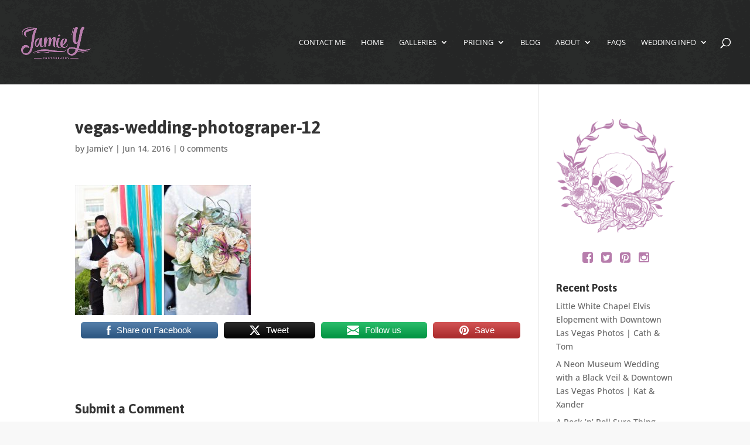

--- FILE ---
content_type: text/html; charset=UTF-8
request_url: https://jamiey.com/symphony-park-wedding-las-vegas-kristal-jeff/vegas-wedding-photograper-12-7/
body_size: 34490
content:
<!DOCTYPE html>
<html lang="en-US">
<head>
	<meta charset="UTF-8" />
<meta http-equiv="X-UA-Compatible" content="IE=edge">
	<link rel="pingback" href="https://jamiey.com/xmlrpc.php" />

	<script type="text/javascript">
		document.documentElement.className = 'js';
	</script>

	<link rel="preconnect" href="https://fonts.gstatic.com" crossorigin /><style id="et-builder-googlefonts-cached-inline">/* Original: https://fonts.googleapis.com/css?family=Open+Sans:300,regular,500,600,700,800,300italic,italic,500italic,600italic,700italic,800italic&#038;subset=cyrillic,cyrillic-ext,greek,greek-ext,hebrew,latin,latin-ext,vietnamese&#038;display=swap *//* User Agent: Mozilla/5.0 (Unknown; Linux x86_64) AppleWebKit/538.1 (KHTML, like Gecko) Safari/538.1 Daum/4.1 */@font-face {font-family: 'Open Sans';font-style: italic;font-weight: 300;font-stretch: normal;font-display: swap;src: url(https://fonts.gstatic.com/s/opensans/v44/memQYaGs126MiZpBA-UFUIcVXSCEkx2cmqvXlWq8tWZ0Pw86hd0Rk5hkaVc.ttf) format('truetype');}@font-face {font-family: 'Open Sans';font-style: italic;font-weight: 400;font-stretch: normal;font-display: swap;src: url(https://fonts.gstatic.com/s/opensans/v44/memQYaGs126MiZpBA-UFUIcVXSCEkx2cmqvXlWq8tWZ0Pw86hd0Rk8ZkaVc.ttf) format('truetype');}@font-face {font-family: 'Open Sans';font-style: italic;font-weight: 500;font-stretch: normal;font-display: swap;src: url(https://fonts.gstatic.com/s/opensans/v44/memQYaGs126MiZpBA-UFUIcVXSCEkx2cmqvXlWq8tWZ0Pw86hd0Rk_RkaVc.ttf) format('truetype');}@font-face {font-family: 'Open Sans';font-style: italic;font-weight: 600;font-stretch: normal;font-display: swap;src: url(https://fonts.gstatic.com/s/opensans/v44/memQYaGs126MiZpBA-UFUIcVXSCEkx2cmqvXlWq8tWZ0Pw86hd0RkxhjaVc.ttf) format('truetype');}@font-face {font-family: 'Open Sans';font-style: italic;font-weight: 700;font-stretch: normal;font-display: swap;src: url(https://fonts.gstatic.com/s/opensans/v44/memQYaGs126MiZpBA-UFUIcVXSCEkx2cmqvXlWq8tWZ0Pw86hd0RkyFjaVc.ttf) format('truetype');}@font-face {font-family: 'Open Sans';font-style: italic;font-weight: 800;font-stretch: normal;font-display: swap;src: url(https://fonts.gstatic.com/s/opensans/v44/memQYaGs126MiZpBA-UFUIcVXSCEkx2cmqvXlWq8tWZ0Pw86hd0Rk0ZjaVc.ttf) format('truetype');}@font-face {font-family: 'Open Sans';font-style: normal;font-weight: 300;font-stretch: normal;font-display: swap;src: url(https://fonts.gstatic.com/s/opensans/v44/memSYaGs126MiZpBA-UvWbX2vVnXBbObj2OVZyOOSr4dVJWUgsiH0C4n.ttf) format('truetype');}@font-face {font-family: 'Open Sans';font-style: normal;font-weight: 400;font-stretch: normal;font-display: swap;src: url(https://fonts.gstatic.com/s/opensans/v44/memSYaGs126MiZpBA-UvWbX2vVnXBbObj2OVZyOOSr4dVJWUgsjZ0C4n.ttf) format('truetype');}@font-face {font-family: 'Open Sans';font-style: normal;font-weight: 500;font-stretch: normal;font-display: swap;src: url(https://fonts.gstatic.com/s/opensans/v44/memSYaGs126MiZpBA-UvWbX2vVnXBbObj2OVZyOOSr4dVJWUgsjr0C4n.ttf) format('truetype');}@font-face {font-family: 'Open Sans';font-style: normal;font-weight: 600;font-stretch: normal;font-display: swap;src: url(https://fonts.gstatic.com/s/opensans/v44/memSYaGs126MiZpBA-UvWbX2vVnXBbObj2OVZyOOSr4dVJWUgsgH1y4n.ttf) format('truetype');}@font-face {font-family: 'Open Sans';font-style: normal;font-weight: 700;font-stretch: normal;font-display: swap;src: url(https://fonts.gstatic.com/s/opensans/v44/memSYaGs126MiZpBA-UvWbX2vVnXBbObj2OVZyOOSr4dVJWUgsg-1y4n.ttf) format('truetype');}@font-face {font-family: 'Open Sans';font-style: normal;font-weight: 800;font-stretch: normal;font-display: swap;src: url(https://fonts.gstatic.com/s/opensans/v44/memSYaGs126MiZpBA-UvWbX2vVnXBbObj2OVZyOOSr4dVJWUgshZ1y4n.ttf) format('truetype');}/* User Agent: Mozilla/5.0 (Windows NT 6.1; WOW64; rv:27.0) Gecko/20100101 Firefox/27.0 */@font-face {font-family: 'Open Sans';font-style: italic;font-weight: 300;font-stretch: normal;font-display: swap;src: url(https://fonts.gstatic.com/l/font?kit=memQYaGs126MiZpBA-UFUIcVXSCEkx2cmqvXlWq8tWZ0Pw86hd0Rk5hkaVQ&skey=743457fe2cc29280&v=v44) format('woff');}@font-face {font-family: 'Open Sans';font-style: italic;font-weight: 400;font-stretch: normal;font-display: swap;src: url(https://fonts.gstatic.com/l/font?kit=memQYaGs126MiZpBA-UFUIcVXSCEkx2cmqvXlWq8tWZ0Pw86hd0Rk8ZkaVQ&skey=743457fe2cc29280&v=v44) format('woff');}@font-face {font-family: 'Open Sans';font-style: italic;font-weight: 500;font-stretch: normal;font-display: swap;src: url(https://fonts.gstatic.com/l/font?kit=memQYaGs126MiZpBA-UFUIcVXSCEkx2cmqvXlWq8tWZ0Pw86hd0Rk_RkaVQ&skey=743457fe2cc29280&v=v44) format('woff');}@font-face {font-family: 'Open Sans';font-style: italic;font-weight: 600;font-stretch: normal;font-display: swap;src: url(https://fonts.gstatic.com/l/font?kit=memQYaGs126MiZpBA-UFUIcVXSCEkx2cmqvXlWq8tWZ0Pw86hd0RkxhjaVQ&skey=743457fe2cc29280&v=v44) format('woff');}@font-face {font-family: 'Open Sans';font-style: italic;font-weight: 700;font-stretch: normal;font-display: swap;src: url(https://fonts.gstatic.com/l/font?kit=memQYaGs126MiZpBA-UFUIcVXSCEkx2cmqvXlWq8tWZ0Pw86hd0RkyFjaVQ&skey=743457fe2cc29280&v=v44) format('woff');}@font-face {font-family: 'Open Sans';font-style: italic;font-weight: 800;font-stretch: normal;font-display: swap;src: url(https://fonts.gstatic.com/l/font?kit=memQYaGs126MiZpBA-UFUIcVXSCEkx2cmqvXlWq8tWZ0Pw86hd0Rk0ZjaVQ&skey=743457fe2cc29280&v=v44) format('woff');}@font-face {font-family: 'Open Sans';font-style: normal;font-weight: 300;font-stretch: normal;font-display: swap;src: url(https://fonts.gstatic.com/l/font?kit=memSYaGs126MiZpBA-UvWbX2vVnXBbObj2OVZyOOSr4dVJWUgsiH0C4k&skey=62c1cbfccc78b4b2&v=v44) format('woff');}@font-face {font-family: 'Open Sans';font-style: normal;font-weight: 400;font-stretch: normal;font-display: swap;src: url(https://fonts.gstatic.com/l/font?kit=memSYaGs126MiZpBA-UvWbX2vVnXBbObj2OVZyOOSr4dVJWUgsjZ0C4k&skey=62c1cbfccc78b4b2&v=v44) format('woff');}@font-face {font-family: 'Open Sans';font-style: normal;font-weight: 500;font-stretch: normal;font-display: swap;src: url(https://fonts.gstatic.com/l/font?kit=memSYaGs126MiZpBA-UvWbX2vVnXBbObj2OVZyOOSr4dVJWUgsjr0C4k&skey=62c1cbfccc78b4b2&v=v44) format('woff');}@font-face {font-family: 'Open Sans';font-style: normal;font-weight: 600;font-stretch: normal;font-display: swap;src: url(https://fonts.gstatic.com/l/font?kit=memSYaGs126MiZpBA-UvWbX2vVnXBbObj2OVZyOOSr4dVJWUgsgH1y4k&skey=62c1cbfccc78b4b2&v=v44) format('woff');}@font-face {font-family: 'Open Sans';font-style: normal;font-weight: 700;font-stretch: normal;font-display: swap;src: url(https://fonts.gstatic.com/l/font?kit=memSYaGs126MiZpBA-UvWbX2vVnXBbObj2OVZyOOSr4dVJWUgsg-1y4k&skey=62c1cbfccc78b4b2&v=v44) format('woff');}@font-face {font-family: 'Open Sans';font-style: normal;font-weight: 800;font-stretch: normal;font-display: swap;src: url(https://fonts.gstatic.com/l/font?kit=memSYaGs126MiZpBA-UvWbX2vVnXBbObj2OVZyOOSr4dVJWUgshZ1y4k&skey=62c1cbfccc78b4b2&v=v44) format('woff');}/* User Agent: Mozilla/5.0 (Windows NT 6.3; rv:39.0) Gecko/20100101 Firefox/39.0 */@font-face {font-family: 'Open Sans';font-style: italic;font-weight: 300;font-stretch: normal;font-display: swap;src: url(https://fonts.gstatic.com/s/opensans/v44/memQYaGs126MiZpBA-UFUIcVXSCEkx2cmqvXlWq8tWZ0Pw86hd0Rk5hkaVI.woff2) format('woff2');}@font-face {font-family: 'Open Sans';font-style: italic;font-weight: 400;font-stretch: normal;font-display: swap;src: url(https://fonts.gstatic.com/s/opensans/v44/memQYaGs126MiZpBA-UFUIcVXSCEkx2cmqvXlWq8tWZ0Pw86hd0Rk8ZkaVI.woff2) format('woff2');}@font-face {font-family: 'Open Sans';font-style: italic;font-weight: 500;font-stretch: normal;font-display: swap;src: url(https://fonts.gstatic.com/s/opensans/v44/memQYaGs126MiZpBA-UFUIcVXSCEkx2cmqvXlWq8tWZ0Pw86hd0Rk_RkaVI.woff2) format('woff2');}@font-face {font-family: 'Open Sans';font-style: italic;font-weight: 600;font-stretch: normal;font-display: swap;src: url(https://fonts.gstatic.com/s/opensans/v44/memQYaGs126MiZpBA-UFUIcVXSCEkx2cmqvXlWq8tWZ0Pw86hd0RkxhjaVI.woff2) format('woff2');}@font-face {font-family: 'Open Sans';font-style: italic;font-weight: 700;font-stretch: normal;font-display: swap;src: url(https://fonts.gstatic.com/s/opensans/v44/memQYaGs126MiZpBA-UFUIcVXSCEkx2cmqvXlWq8tWZ0Pw86hd0RkyFjaVI.woff2) format('woff2');}@font-face {font-family: 'Open Sans';font-style: italic;font-weight: 800;font-stretch: normal;font-display: swap;src: url(https://fonts.gstatic.com/s/opensans/v44/memQYaGs126MiZpBA-UFUIcVXSCEkx2cmqvXlWq8tWZ0Pw86hd0Rk0ZjaVI.woff2) format('woff2');}@font-face {font-family: 'Open Sans';font-style: normal;font-weight: 300;font-stretch: normal;font-display: swap;src: url(https://fonts.gstatic.com/s/opensans/v44/memSYaGs126MiZpBA-UvWbX2vVnXBbObj2OVZyOOSr4dVJWUgsiH0C4i.woff2) format('woff2');}@font-face {font-family: 'Open Sans';font-style: normal;font-weight: 400;font-stretch: normal;font-display: swap;src: url(https://fonts.gstatic.com/s/opensans/v44/memSYaGs126MiZpBA-UvWbX2vVnXBbObj2OVZyOOSr4dVJWUgsjZ0C4i.woff2) format('woff2');}@font-face {font-family: 'Open Sans';font-style: normal;font-weight: 500;font-stretch: normal;font-display: swap;src: url(https://fonts.gstatic.com/s/opensans/v44/memSYaGs126MiZpBA-UvWbX2vVnXBbObj2OVZyOOSr4dVJWUgsjr0C4i.woff2) format('woff2');}@font-face {font-family: 'Open Sans';font-style: normal;font-weight: 600;font-stretch: normal;font-display: swap;src: url(https://fonts.gstatic.com/s/opensans/v44/memSYaGs126MiZpBA-UvWbX2vVnXBbObj2OVZyOOSr4dVJWUgsgH1y4i.woff2) format('woff2');}@font-face {font-family: 'Open Sans';font-style: normal;font-weight: 700;font-stretch: normal;font-display: swap;src: url(https://fonts.gstatic.com/s/opensans/v44/memSYaGs126MiZpBA-UvWbX2vVnXBbObj2OVZyOOSr4dVJWUgsg-1y4i.woff2) format('woff2');}@font-face {font-family: 'Open Sans';font-style: normal;font-weight: 800;font-stretch: normal;font-display: swap;src: url(https://fonts.gstatic.com/s/opensans/v44/memSYaGs126MiZpBA-UvWbX2vVnXBbObj2OVZyOOSr4dVJWUgshZ1y4i.woff2) format('woff2');}</style><meta name='robots' content='index, follow, max-image-preview:large, max-snippet:-1, max-video-preview:-1' />
<script type="text/javascript">
			let jqueryParams=[],jQuery=function(r){return jqueryParams=[...jqueryParams,r],jQuery},$=function(r){return jqueryParams=[...jqueryParams,r],$};window.jQuery=jQuery,window.$=jQuery;let customHeadScripts=!1;jQuery.fn=jQuery.prototype={},$.fn=jQuery.prototype={},jQuery.noConflict=function(r){if(window.jQuery)return jQuery=window.jQuery,$=window.jQuery,customHeadScripts=!0,jQuery.noConflict},jQuery.ready=function(r){jqueryParams=[...jqueryParams,r]},$.ready=function(r){jqueryParams=[...jqueryParams,r]},jQuery.load=function(r){jqueryParams=[...jqueryParams,r]},$.load=function(r){jqueryParams=[...jqueryParams,r]},jQuery.fn.ready=function(r){jqueryParams=[...jqueryParams,r]},$.fn.ready=function(r){jqueryParams=[...jqueryParams,r]};</script>
	<!-- This site is optimized with the Yoast SEO plugin v26.7 - https://yoast.com/wordpress/plugins/seo/ -->
	<title>vegas-wedding-photograper-12 - Jamie Y Photography</title>
	<link rel="canonical" href="https://jamiey.com/symphony-park-wedding-las-vegas-kristal-jeff/vegas-wedding-photograper-12-7/" />
	<meta property="og:locale" content="en_US" />
	<meta property="og:type" content="article" />
	<meta property="og:title" content="vegas-wedding-photograper-12 - Jamie Y Photography" />
	<meta property="og:description" content="Share on FacebookTweetFollow usSave" />
	<meta property="og:url" content="https://jamiey.com/symphony-park-wedding-las-vegas-kristal-jeff/vegas-wedding-photograper-12-7/" />
	<meta property="og:site_name" content="Jamie Y Photography" />
	<meta property="article:publisher" content="http://www.facebook.com/jamieyphotography" />
	<meta property="og:image" content="https://jamiey.com/symphony-park-wedding-las-vegas-kristal-jeff/vegas-wedding-photograper-12-7" />
	<meta property="og:image:width" content="658" />
	<meta property="og:image:height" content="487" />
	<meta property="og:image:type" content="image/jpeg" />
	<meta name="twitter:card" content="summary_large_image" />
	<script type="application/ld+json" class="yoast-schema-graph">{"@context":"https://schema.org","@graph":[{"@type":"WebPage","@id":"https://jamiey.com/symphony-park-wedding-las-vegas-kristal-jeff/vegas-wedding-photograper-12-7/","url":"https://jamiey.com/symphony-park-wedding-las-vegas-kristal-jeff/vegas-wedding-photograper-12-7/","name":"vegas-wedding-photograper-12 - Jamie Y Photography","isPartOf":{"@id":"https://jamiey.com/#website"},"primaryImageOfPage":{"@id":"https://jamiey.com/symphony-park-wedding-las-vegas-kristal-jeff/vegas-wedding-photograper-12-7/#primaryimage"},"image":{"@id":"https://jamiey.com/symphony-park-wedding-las-vegas-kristal-jeff/vegas-wedding-photograper-12-7/#primaryimage"},"thumbnailUrl":"https://jamiey.com/wp-content/uploads/2016/06/vegas-wedding-photograper-12-2.jpg","datePublished":"2016-06-14T04:21:47+00:00","breadcrumb":{"@id":"https://jamiey.com/symphony-park-wedding-las-vegas-kristal-jeff/vegas-wedding-photograper-12-7/#breadcrumb"},"inLanguage":"en-US","potentialAction":[{"@type":"ReadAction","target":["https://jamiey.com/symphony-park-wedding-las-vegas-kristal-jeff/vegas-wedding-photograper-12-7/"]}]},{"@type":"ImageObject","inLanguage":"en-US","@id":"https://jamiey.com/symphony-park-wedding-las-vegas-kristal-jeff/vegas-wedding-photograper-12-7/#primaryimage","url":"https://jamiey.com/wp-content/uploads/2016/06/vegas-wedding-photograper-12-2.jpg","contentUrl":"https://jamiey.com/wp-content/uploads/2016/06/vegas-wedding-photograper-12-2.jpg","width":658,"height":487},{"@type":"BreadcrumbList","@id":"https://jamiey.com/symphony-park-wedding-las-vegas-kristal-jeff/vegas-wedding-photograper-12-7/#breadcrumb","itemListElement":[{"@type":"ListItem","position":1,"name":"Home","item":"https://jamiey.com/"},{"@type":"ListItem","position":2,"name":"Symphony Park Wedding Las Vegas | Kristal &#038; Jeff","item":"https://jamiey.com/symphony-park-wedding-las-vegas-kristal-jeff/"},{"@type":"ListItem","position":3,"name":"vegas-wedding-photograper-12"}]},{"@type":"WebSite","@id":"https://jamiey.com/#website","url":"https://jamiey.com/","name":"Jamie Y Photography","description":"Photography for People Who ROCK","publisher":{"@id":"https://jamiey.com/#organization"},"potentialAction":[{"@type":"SearchAction","target":{"@type":"EntryPoint","urlTemplate":"https://jamiey.com/?s={search_term_string}"},"query-input":{"@type":"PropertyValueSpecification","valueRequired":true,"valueName":"search_term_string"}}],"inLanguage":"en-US"},{"@type":"Organization","@id":"https://jamiey.com/#organization","name":"Jamie Y Photography","url":"https://jamiey.com/","logo":{"@type":"ImageObject","inLanguage":"en-US","@id":"https://jamiey.com/#/schema/logo/image/","url":"https://jamiey.com/wp-content/uploads/2016/02/skull-large.png","contentUrl":"https://jamiey.com/wp-content/uploads/2016/02/skull-large.png","width":921,"height":888,"caption":"Jamie Y Photography"},"image":{"@id":"https://jamiey.com/#/schema/logo/image/"},"sameAs":["http://www.facebook.com/jamieyphotography","http://www.instagram.com/jamieyphotography","http://www.pinterest.com/jamieyphotography","http://www.youtube.com/jamieyphotography"]}]}</script>
	<!-- / Yoast SEO plugin. -->


<link rel="alternate" type="application/rss+xml" title="Jamie Y Photography &raquo; Feed" href="https://jamiey.com/feed/" />
<link rel="alternate" type="application/rss+xml" title="Jamie Y Photography &raquo; Comments Feed" href="https://jamiey.com/comments/feed/" />
<link rel="alternate" type="application/rss+xml" title="Jamie Y Photography &raquo; vegas-wedding-photograper-12 Comments Feed" href="https://jamiey.com/symphony-park-wedding-las-vegas-kristal-jeff/vegas-wedding-photograper-12-7/feed/" />
<link rel="alternate" title="oEmbed (JSON)" type="application/json+oembed" href="https://jamiey.com/wp-json/oembed/1.0/embed?url=https%3A%2F%2Fjamiey.com%2Fsymphony-park-wedding-las-vegas-kristal-jeff%2Fvegas-wedding-photograper-12-7%2F" />
<link rel="alternate" title="oEmbed (XML)" type="text/xml+oembed" href="https://jamiey.com/wp-json/oembed/1.0/embed?url=https%3A%2F%2Fjamiey.com%2Fsymphony-park-wedding-las-vegas-kristal-jeff%2Fvegas-wedding-photograper-12-7%2F&#038;format=xml" />
		<style>
			.lazyload,
			.lazyloading {
				max-width: 100%;
			}
		</style>
		<meta content="Jamie Y Photography v.1.0.0" name="generator"/><style id='wp-block-library-inline-css' type='text/css'>
:root{--wp-block-synced-color:#7a00df;--wp-block-synced-color--rgb:122,0,223;--wp-bound-block-color:var(--wp-block-synced-color);--wp-editor-canvas-background:#ddd;--wp-admin-theme-color:#007cba;--wp-admin-theme-color--rgb:0,124,186;--wp-admin-theme-color-darker-10:#006ba1;--wp-admin-theme-color-darker-10--rgb:0,107,160.5;--wp-admin-theme-color-darker-20:#005a87;--wp-admin-theme-color-darker-20--rgb:0,90,135;--wp-admin-border-width-focus:2px}@media (min-resolution:192dpi){:root{--wp-admin-border-width-focus:1.5px}}.wp-element-button{cursor:pointer}:root .has-very-light-gray-background-color{background-color:#eee}:root .has-very-dark-gray-background-color{background-color:#313131}:root .has-very-light-gray-color{color:#eee}:root .has-very-dark-gray-color{color:#313131}:root .has-vivid-green-cyan-to-vivid-cyan-blue-gradient-background{background:linear-gradient(135deg,#00d084,#0693e3)}:root .has-purple-crush-gradient-background{background:linear-gradient(135deg,#34e2e4,#4721fb 50%,#ab1dfe)}:root .has-hazy-dawn-gradient-background{background:linear-gradient(135deg,#faaca8,#dad0ec)}:root .has-subdued-olive-gradient-background{background:linear-gradient(135deg,#fafae1,#67a671)}:root .has-atomic-cream-gradient-background{background:linear-gradient(135deg,#fdd79a,#004a59)}:root .has-nightshade-gradient-background{background:linear-gradient(135deg,#330968,#31cdcf)}:root .has-midnight-gradient-background{background:linear-gradient(135deg,#020381,#2874fc)}:root{--wp--preset--font-size--normal:16px;--wp--preset--font-size--huge:42px}.has-regular-font-size{font-size:1em}.has-larger-font-size{font-size:2.625em}.has-normal-font-size{font-size:var(--wp--preset--font-size--normal)}.has-huge-font-size{font-size:var(--wp--preset--font-size--huge)}.has-text-align-center{text-align:center}.has-text-align-left{text-align:left}.has-text-align-right{text-align:right}.has-fit-text{white-space:nowrap!important}#end-resizable-editor-section{display:none}.aligncenter{clear:both}.items-justified-left{justify-content:flex-start}.items-justified-center{justify-content:center}.items-justified-right{justify-content:flex-end}.items-justified-space-between{justify-content:space-between}.screen-reader-text{border:0;clip-path:inset(50%);height:1px;margin:-1px;overflow:hidden;padding:0;position:absolute;width:1px;word-wrap:normal!important}.screen-reader-text:focus{background-color:#ddd;clip-path:none;color:#444;display:block;font-size:1em;height:auto;left:5px;line-height:normal;padding:15px 23px 14px;text-decoration:none;top:5px;width:auto;z-index:100000}html :where(.has-border-color){border-style:solid}html :where([style*=border-top-color]){border-top-style:solid}html :where([style*=border-right-color]){border-right-style:solid}html :where([style*=border-bottom-color]){border-bottom-style:solid}html :where([style*=border-left-color]){border-left-style:solid}html :where([style*=border-width]){border-style:solid}html :where([style*=border-top-width]){border-top-style:solid}html :where([style*=border-right-width]){border-right-style:solid}html :where([style*=border-bottom-width]){border-bottom-style:solid}html :where([style*=border-left-width]){border-left-style:solid}html :where(img[class*=wp-image-]){height:auto;max-width:100%}:where(figure){margin:0 0 1em}html :where(.is-position-sticky){--wp-admin--admin-bar--position-offset:var(--wp-admin--admin-bar--height,0px)}@media screen and (max-width:600px){html :where(.is-position-sticky){--wp-admin--admin-bar--position-offset:0px}}

/*# sourceURL=wp-block-library-inline-css */
</style><style id='global-styles-inline-css' type='text/css'>
:root{--wp--preset--aspect-ratio--square: 1;--wp--preset--aspect-ratio--4-3: 4/3;--wp--preset--aspect-ratio--3-4: 3/4;--wp--preset--aspect-ratio--3-2: 3/2;--wp--preset--aspect-ratio--2-3: 2/3;--wp--preset--aspect-ratio--16-9: 16/9;--wp--preset--aspect-ratio--9-16: 9/16;--wp--preset--color--black: #000000;--wp--preset--color--cyan-bluish-gray: #abb8c3;--wp--preset--color--white: #ffffff;--wp--preset--color--pale-pink: #f78da7;--wp--preset--color--vivid-red: #cf2e2e;--wp--preset--color--luminous-vivid-orange: #ff6900;--wp--preset--color--luminous-vivid-amber: #fcb900;--wp--preset--color--light-green-cyan: #7bdcb5;--wp--preset--color--vivid-green-cyan: #00d084;--wp--preset--color--pale-cyan-blue: #8ed1fc;--wp--preset--color--vivid-cyan-blue: #0693e3;--wp--preset--color--vivid-purple: #9b51e0;--wp--preset--gradient--vivid-cyan-blue-to-vivid-purple: linear-gradient(135deg,rgb(6,147,227) 0%,rgb(155,81,224) 100%);--wp--preset--gradient--light-green-cyan-to-vivid-green-cyan: linear-gradient(135deg,rgb(122,220,180) 0%,rgb(0,208,130) 100%);--wp--preset--gradient--luminous-vivid-amber-to-luminous-vivid-orange: linear-gradient(135deg,rgb(252,185,0) 0%,rgb(255,105,0) 100%);--wp--preset--gradient--luminous-vivid-orange-to-vivid-red: linear-gradient(135deg,rgb(255,105,0) 0%,rgb(207,46,46) 100%);--wp--preset--gradient--very-light-gray-to-cyan-bluish-gray: linear-gradient(135deg,rgb(238,238,238) 0%,rgb(169,184,195) 100%);--wp--preset--gradient--cool-to-warm-spectrum: linear-gradient(135deg,rgb(74,234,220) 0%,rgb(151,120,209) 20%,rgb(207,42,186) 40%,rgb(238,44,130) 60%,rgb(251,105,98) 80%,rgb(254,248,76) 100%);--wp--preset--gradient--blush-light-purple: linear-gradient(135deg,rgb(255,206,236) 0%,rgb(152,150,240) 100%);--wp--preset--gradient--blush-bordeaux: linear-gradient(135deg,rgb(254,205,165) 0%,rgb(254,45,45) 50%,rgb(107,0,62) 100%);--wp--preset--gradient--luminous-dusk: linear-gradient(135deg,rgb(255,203,112) 0%,rgb(199,81,192) 50%,rgb(65,88,208) 100%);--wp--preset--gradient--pale-ocean: linear-gradient(135deg,rgb(255,245,203) 0%,rgb(182,227,212) 50%,rgb(51,167,181) 100%);--wp--preset--gradient--electric-grass: linear-gradient(135deg,rgb(202,248,128) 0%,rgb(113,206,126) 100%);--wp--preset--gradient--midnight: linear-gradient(135deg,rgb(2,3,129) 0%,rgb(40,116,252) 100%);--wp--preset--font-size--small: 13px;--wp--preset--font-size--medium: 20px;--wp--preset--font-size--large: 36px;--wp--preset--font-size--x-large: 42px;--wp--preset--spacing--20: 0.44rem;--wp--preset--spacing--30: 0.67rem;--wp--preset--spacing--40: 1rem;--wp--preset--spacing--50: 1.5rem;--wp--preset--spacing--60: 2.25rem;--wp--preset--spacing--70: 3.38rem;--wp--preset--spacing--80: 5.06rem;--wp--preset--shadow--natural: 6px 6px 9px rgba(0, 0, 0, 0.2);--wp--preset--shadow--deep: 12px 12px 50px rgba(0, 0, 0, 0.4);--wp--preset--shadow--sharp: 6px 6px 0px rgba(0, 0, 0, 0.2);--wp--preset--shadow--outlined: 6px 6px 0px -3px rgb(255, 255, 255), 6px 6px rgb(0, 0, 0);--wp--preset--shadow--crisp: 6px 6px 0px rgb(0, 0, 0);}:root { --wp--style--global--content-size: 823px;--wp--style--global--wide-size: 1080px; }:where(body) { margin: 0; }.wp-site-blocks > .alignleft { float: left; margin-right: 2em; }.wp-site-blocks > .alignright { float: right; margin-left: 2em; }.wp-site-blocks > .aligncenter { justify-content: center; margin-left: auto; margin-right: auto; }:where(.is-layout-flex){gap: 0.5em;}:where(.is-layout-grid){gap: 0.5em;}.is-layout-flow > .alignleft{float: left;margin-inline-start: 0;margin-inline-end: 2em;}.is-layout-flow > .alignright{float: right;margin-inline-start: 2em;margin-inline-end: 0;}.is-layout-flow > .aligncenter{margin-left: auto !important;margin-right: auto !important;}.is-layout-constrained > .alignleft{float: left;margin-inline-start: 0;margin-inline-end: 2em;}.is-layout-constrained > .alignright{float: right;margin-inline-start: 2em;margin-inline-end: 0;}.is-layout-constrained > .aligncenter{margin-left: auto !important;margin-right: auto !important;}.is-layout-constrained > :where(:not(.alignleft):not(.alignright):not(.alignfull)){max-width: var(--wp--style--global--content-size);margin-left: auto !important;margin-right: auto !important;}.is-layout-constrained > .alignwide{max-width: var(--wp--style--global--wide-size);}body .is-layout-flex{display: flex;}.is-layout-flex{flex-wrap: wrap;align-items: center;}.is-layout-flex > :is(*, div){margin: 0;}body .is-layout-grid{display: grid;}.is-layout-grid > :is(*, div){margin: 0;}body{padding-top: 0px;padding-right: 0px;padding-bottom: 0px;padding-left: 0px;}:root :where(.wp-element-button, .wp-block-button__link){background-color: #32373c;border-width: 0;color: #fff;font-family: inherit;font-size: inherit;font-style: inherit;font-weight: inherit;letter-spacing: inherit;line-height: inherit;padding-top: calc(0.667em + 2px);padding-right: calc(1.333em + 2px);padding-bottom: calc(0.667em + 2px);padding-left: calc(1.333em + 2px);text-decoration: none;text-transform: inherit;}.has-black-color{color: var(--wp--preset--color--black) !important;}.has-cyan-bluish-gray-color{color: var(--wp--preset--color--cyan-bluish-gray) !important;}.has-white-color{color: var(--wp--preset--color--white) !important;}.has-pale-pink-color{color: var(--wp--preset--color--pale-pink) !important;}.has-vivid-red-color{color: var(--wp--preset--color--vivid-red) !important;}.has-luminous-vivid-orange-color{color: var(--wp--preset--color--luminous-vivid-orange) !important;}.has-luminous-vivid-amber-color{color: var(--wp--preset--color--luminous-vivid-amber) !important;}.has-light-green-cyan-color{color: var(--wp--preset--color--light-green-cyan) !important;}.has-vivid-green-cyan-color{color: var(--wp--preset--color--vivid-green-cyan) !important;}.has-pale-cyan-blue-color{color: var(--wp--preset--color--pale-cyan-blue) !important;}.has-vivid-cyan-blue-color{color: var(--wp--preset--color--vivid-cyan-blue) !important;}.has-vivid-purple-color{color: var(--wp--preset--color--vivid-purple) !important;}.has-black-background-color{background-color: var(--wp--preset--color--black) !important;}.has-cyan-bluish-gray-background-color{background-color: var(--wp--preset--color--cyan-bluish-gray) !important;}.has-white-background-color{background-color: var(--wp--preset--color--white) !important;}.has-pale-pink-background-color{background-color: var(--wp--preset--color--pale-pink) !important;}.has-vivid-red-background-color{background-color: var(--wp--preset--color--vivid-red) !important;}.has-luminous-vivid-orange-background-color{background-color: var(--wp--preset--color--luminous-vivid-orange) !important;}.has-luminous-vivid-amber-background-color{background-color: var(--wp--preset--color--luminous-vivid-amber) !important;}.has-light-green-cyan-background-color{background-color: var(--wp--preset--color--light-green-cyan) !important;}.has-vivid-green-cyan-background-color{background-color: var(--wp--preset--color--vivid-green-cyan) !important;}.has-pale-cyan-blue-background-color{background-color: var(--wp--preset--color--pale-cyan-blue) !important;}.has-vivid-cyan-blue-background-color{background-color: var(--wp--preset--color--vivid-cyan-blue) !important;}.has-vivid-purple-background-color{background-color: var(--wp--preset--color--vivid-purple) !important;}.has-black-border-color{border-color: var(--wp--preset--color--black) !important;}.has-cyan-bluish-gray-border-color{border-color: var(--wp--preset--color--cyan-bluish-gray) !important;}.has-white-border-color{border-color: var(--wp--preset--color--white) !important;}.has-pale-pink-border-color{border-color: var(--wp--preset--color--pale-pink) !important;}.has-vivid-red-border-color{border-color: var(--wp--preset--color--vivid-red) !important;}.has-luminous-vivid-orange-border-color{border-color: var(--wp--preset--color--luminous-vivid-orange) !important;}.has-luminous-vivid-amber-border-color{border-color: var(--wp--preset--color--luminous-vivid-amber) !important;}.has-light-green-cyan-border-color{border-color: var(--wp--preset--color--light-green-cyan) !important;}.has-vivid-green-cyan-border-color{border-color: var(--wp--preset--color--vivid-green-cyan) !important;}.has-pale-cyan-blue-border-color{border-color: var(--wp--preset--color--pale-cyan-blue) !important;}.has-vivid-cyan-blue-border-color{border-color: var(--wp--preset--color--vivid-cyan-blue) !important;}.has-vivid-purple-border-color{border-color: var(--wp--preset--color--vivid-purple) !important;}.has-vivid-cyan-blue-to-vivid-purple-gradient-background{background: var(--wp--preset--gradient--vivid-cyan-blue-to-vivid-purple) !important;}.has-light-green-cyan-to-vivid-green-cyan-gradient-background{background: var(--wp--preset--gradient--light-green-cyan-to-vivid-green-cyan) !important;}.has-luminous-vivid-amber-to-luminous-vivid-orange-gradient-background{background: var(--wp--preset--gradient--luminous-vivid-amber-to-luminous-vivid-orange) !important;}.has-luminous-vivid-orange-to-vivid-red-gradient-background{background: var(--wp--preset--gradient--luminous-vivid-orange-to-vivid-red) !important;}.has-very-light-gray-to-cyan-bluish-gray-gradient-background{background: var(--wp--preset--gradient--very-light-gray-to-cyan-bluish-gray) !important;}.has-cool-to-warm-spectrum-gradient-background{background: var(--wp--preset--gradient--cool-to-warm-spectrum) !important;}.has-blush-light-purple-gradient-background{background: var(--wp--preset--gradient--blush-light-purple) !important;}.has-blush-bordeaux-gradient-background{background: var(--wp--preset--gradient--blush-bordeaux) !important;}.has-luminous-dusk-gradient-background{background: var(--wp--preset--gradient--luminous-dusk) !important;}.has-pale-ocean-gradient-background{background: var(--wp--preset--gradient--pale-ocean) !important;}.has-electric-grass-gradient-background{background: var(--wp--preset--gradient--electric-grass) !important;}.has-midnight-gradient-background{background: var(--wp--preset--gradient--midnight) !important;}.has-small-font-size{font-size: var(--wp--preset--font-size--small) !important;}.has-medium-font-size{font-size: var(--wp--preset--font-size--medium) !important;}.has-large-font-size{font-size: var(--wp--preset--font-size--large) !important;}.has-x-large-font-size{font-size: var(--wp--preset--font-size--x-large) !important;}
/*# sourceURL=global-styles-inline-css */
</style>

<link rel='stylesheet' id='SFSImainCss-css' href='https://jamiey.com/wp-content/plugins/ultimate-social-media-icons/css/sfsi-style.css?ver=2.9.6' type='text/css' media='all' />
<style id='divi-style-parent-inline-inline-css' type='text/css'>
/*!
Theme Name: Divi
Theme URI: http://www.elegantthemes.com/gallery/divi/
Version: 4.27.5
Description: Smart. Flexible. Beautiful. Divi is the most powerful theme in our collection.
Author: Elegant Themes
Author URI: http://www.elegantthemes.com
License: GNU General Public License v2
License URI: http://www.gnu.org/licenses/gpl-2.0.html
*/

a,abbr,acronym,address,applet,b,big,blockquote,body,center,cite,code,dd,del,dfn,div,dl,dt,em,fieldset,font,form,h1,h2,h3,h4,h5,h6,html,i,iframe,img,ins,kbd,label,legend,li,object,ol,p,pre,q,s,samp,small,span,strike,strong,sub,sup,tt,u,ul,var{margin:0;padding:0;border:0;outline:0;font-size:100%;-ms-text-size-adjust:100%;-webkit-text-size-adjust:100%;vertical-align:baseline;background:transparent}body{line-height:1}ol,ul{list-style:none}blockquote,q{quotes:none}blockquote:after,blockquote:before,q:after,q:before{content:"";content:none}blockquote{margin:20px 0 30px;border-left:5px solid;padding-left:20px}:focus{outline:0}del{text-decoration:line-through}pre{overflow:auto;padding:10px}figure{margin:0}table{border-collapse:collapse;border-spacing:0}article,aside,footer,header,hgroup,nav,section{display:block}body{font-family:Open Sans,Arial,sans-serif;font-size:14px;color:#666;background-color:#fff;line-height:1.7em;font-weight:500;-webkit-font-smoothing:antialiased;-moz-osx-font-smoothing:grayscale}body.page-template-page-template-blank-php #page-container{padding-top:0!important}body.et_cover_background{background-size:cover!important;background-position:top!important;background-repeat:no-repeat!important;background-attachment:fixed}a{color:#2ea3f2}a,a:hover{text-decoration:none}p{padding-bottom:1em}p:not(.has-background):last-of-type{padding-bottom:0}p.et_normal_padding{padding-bottom:1em}strong{font-weight:700}cite,em,i{font-style:italic}code,pre{font-family:Courier New,monospace;margin-bottom:10px}ins{text-decoration:none}sub,sup{height:0;line-height:1;position:relative;vertical-align:baseline}sup{bottom:.8em}sub{top:.3em}dl{margin:0 0 1.5em}dl dt{font-weight:700}dd{margin-left:1.5em}blockquote p{padding-bottom:0}embed,iframe,object,video{max-width:100%}h1,h2,h3,h4,h5,h6{color:#333;padding-bottom:10px;line-height:1em;font-weight:500}h1 a,h2 a,h3 a,h4 a,h5 a,h6 a{color:inherit}h1{font-size:30px}h2{font-size:26px}h3{font-size:22px}h4{font-size:18px}h5{font-size:16px}h6{font-size:14px}input{-webkit-appearance:none}input[type=checkbox]{-webkit-appearance:checkbox}input[type=radio]{-webkit-appearance:radio}input.text,input.title,input[type=email],input[type=password],input[type=tel],input[type=text],select,textarea{background-color:#fff;border:1px solid #bbb;padding:2px;color:#4e4e4e}input.text:focus,input.title:focus,input[type=text]:focus,select:focus,textarea:focus{border-color:#2d3940;color:#3e3e3e}input.text,input.title,input[type=text],select,textarea{margin:0}textarea{padding:4px}button,input,select,textarea{font-family:inherit}img{max-width:100%;height:auto}.clear{clear:both}br.clear{margin:0;padding:0}.pagination{clear:both}#et_search_icon:hover,.et-social-icon a:hover,.et_password_protected_form .et_submit_button,.form-submit .et_pb_buttontton.alt.disabled,.nav-single a,.posted_in a{color:#2ea3f2}.et-search-form,blockquote{border-color:#2ea3f2}#main-content{background-color:#fff}.container{width:80%;max-width:1080px;margin:auto;position:relative}body:not(.et-tb) #main-content .container,body:not(.et-tb-has-header) #main-content .container{padding-top:58px}.et_full_width_page #main-content .container:before{display:none}.main_title{margin-bottom:20px}.et_password_protected_form .et_submit_button:hover,.form-submit .et_pb_button:hover{background:rgba(0,0,0,.05)}.et_button_icon_visible .et_pb_button{padding-right:2em;padding-left:.7em}.et_button_icon_visible .et_pb_button:after{opacity:1;margin-left:0}.et_button_left .et_pb_button:hover:after{left:.15em}.et_button_left .et_pb_button:after{margin-left:0;left:1em}.et_button_icon_visible.et_button_left .et_pb_button,.et_button_left .et_pb_button:hover,.et_button_left .et_pb_module .et_pb_button:hover{padding-left:2em;padding-right:.7em}.et_button_icon_visible.et_button_left .et_pb_button:after,.et_button_left .et_pb_button:hover:after{left:.15em}.et_password_protected_form .et_submit_button:hover,.form-submit .et_pb_button:hover{padding:.3em 1em}.et_button_no_icon .et_pb_button:after{display:none}.et_button_no_icon.et_button_icon_visible.et_button_left .et_pb_button,.et_button_no_icon.et_button_left .et_pb_button:hover,.et_button_no_icon .et_pb_button,.et_button_no_icon .et_pb_button:hover{padding:.3em 1em!important}.et_button_custom_icon .et_pb_button:after{line-height:1.7em}.et_button_custom_icon.et_button_icon_visible .et_pb_button:after,.et_button_custom_icon .et_pb_button:hover:after{margin-left:.3em}#left-area .post_format-post-format-gallery .wp-block-gallery:first-of-type{padding:0;margin-bottom:-16px}.entry-content table:not(.variations){border:1px solid #eee;margin:0 0 15px;text-align:left;width:100%}.entry-content thead th,.entry-content tr th{color:#555;font-weight:700;padding:9px 24px}.entry-content tr td{border-top:1px solid #eee;padding:6px 24px}#left-area ul,.entry-content ul,.et-l--body ul,.et-l--footer ul,.et-l--header ul{list-style-type:disc;padding:0 0 23px 1em;line-height:26px}#left-area ol,.entry-content ol,.et-l--body ol,.et-l--footer ol,.et-l--header ol{list-style-type:decimal;list-style-position:inside;padding:0 0 23px;line-height:26px}#left-area ul li ul,.entry-content ul li ol{padding:2px 0 2px 20px}#left-area ol li ul,.entry-content ol li ol,.et-l--body ol li ol,.et-l--footer ol li ol,.et-l--header ol li ol{padding:2px 0 2px 35px}#left-area ul.wp-block-gallery{display:-webkit-box;display:-ms-flexbox;display:flex;-ms-flex-wrap:wrap;flex-wrap:wrap;list-style-type:none;padding:0}#left-area ul.products{padding:0!important;line-height:1.7!important;list-style:none!important}.gallery-item a{display:block}.gallery-caption,.gallery-item a{width:90%}#wpadminbar{z-index:100001}#left-area .post-meta{font-size:14px;padding-bottom:15px}#left-area .post-meta a{text-decoration:none;color:#666}#left-area .et_featured_image{padding-bottom:7px}.single .post{padding-bottom:25px}body.single .et_audio_content{margin-bottom:-6px}.nav-single a{text-decoration:none;color:#2ea3f2;font-size:14px;font-weight:400}.nav-previous{float:left}.nav-next{float:right}.et_password_protected_form p input{background-color:#eee;border:none!important;width:100%!important;border-radius:0!important;font-size:14px;color:#999!important;padding:16px!important;-webkit-box-sizing:border-box;box-sizing:border-box}.et_password_protected_form label{display:none}.et_password_protected_form .et_submit_button{font-family:inherit;display:block;float:right;margin:8px auto 0;cursor:pointer}.post-password-required p.nocomments.container{max-width:100%}.post-password-required p.nocomments.container:before{display:none}.aligncenter,div.post .new-post .aligncenter{display:block;margin-left:auto;margin-right:auto}.wp-caption{border:1px solid #ddd;text-align:center;background-color:#f3f3f3;margin-bottom:10px;max-width:96%;padding:8px}.wp-caption.alignleft{margin:0 30px 20px 0}.wp-caption.alignright{margin:0 0 20px 30px}.wp-caption img{margin:0;padding:0;border:0}.wp-caption p.wp-caption-text{font-size:12px;padding:0 4px 5px;margin:0}.alignright{float:right}.alignleft{float:left}img.alignleft{display:inline;float:left;margin-right:15px}img.alignright{display:inline;float:right;margin-left:15px}.page.et_pb_pagebuilder_layout #main-content{background-color:transparent}body #main-content .et_builder_inner_content>h1,body #main-content .et_builder_inner_content>h2,body #main-content .et_builder_inner_content>h3,body #main-content .et_builder_inner_content>h4,body #main-content .et_builder_inner_content>h5,body #main-content .et_builder_inner_content>h6{line-height:1.4em}body #main-content .et_builder_inner_content>p{line-height:1.7em}.wp-block-pullquote{margin:20px 0 30px}.wp-block-pullquote.has-background blockquote{border-left:none}.wp-block-group.has-background{padding:1.5em 1.5em .5em}@media (min-width:981px){#left-area{width:79.125%;padding-bottom:23px}#main-content .container:before{content:"";position:absolute;top:0;height:100%;width:1px;background-color:#e2e2e2}.et_full_width_page #left-area,.et_no_sidebar #left-area{float:none;width:100%!important}.et_full_width_page #left-area{padding-bottom:0}.et_no_sidebar #main-content .container:before{display:none}}@media (max-width:980px){#page-container{padding-top:80px}.et-tb #page-container,.et-tb-has-header #page-container{padding-top:0!important}#left-area,#sidebar{width:100%!important}#main-content .container:before{display:none!important}.et_full_width_page .et_gallery_item:nth-child(4n+1){clear:none}}@media print{#page-container{padding-top:0!important}}#wp-admin-bar-et-use-visual-builder a:before{font-family:ETmodules!important;content:"\e625";font-size:30px!important;width:28px;margin-top:-3px;color:#974df3!important}#wp-admin-bar-et-use-visual-builder:hover a:before{color:#fff!important}#wp-admin-bar-et-use-visual-builder:hover a,#wp-admin-bar-et-use-visual-builder a:hover{transition:background-color .5s ease;-webkit-transition:background-color .5s ease;-moz-transition:background-color .5s ease;background-color:#7e3bd0!important;color:#fff!important}* html .clearfix,:first-child+html .clearfix{zoom:1}.iphone .et_pb_section_video_bg video::-webkit-media-controls-start-playback-button{display:none!important;-webkit-appearance:none}.et_mobile_device .et_pb_section_parallax .et_pb_parallax_css{background-attachment:scroll}.et-social-facebook a.icon:before{content:"\e093"}.et-social-twitter a.icon:before{content:"\e094"}.et-social-google-plus a.icon:before{content:"\e096"}.et-social-instagram a.icon:before{content:"\e09a"}.et-social-rss a.icon:before{content:"\e09e"}.ai1ec-single-event:after{content:" ";display:table;clear:both}.evcal_event_details .evcal_evdata_cell .eventon_details_shading_bot.eventon_details_shading_bot{z-index:3}.wp-block-divi-layout{margin-bottom:1em}*{-webkit-box-sizing:border-box;box-sizing:border-box}#et-info-email:before,#et-info-phone:before,#et_search_icon:before,.comment-reply-link:after,.et-cart-info span:before,.et-pb-arrow-next:before,.et-pb-arrow-prev:before,.et-social-icon a:before,.et_audio_container .mejs-playpause-button button:before,.et_audio_container .mejs-volume-button button:before,.et_overlay:before,.et_password_protected_form .et_submit_button:after,.et_pb_button:after,.et_pb_contact_reset:after,.et_pb_contact_submit:after,.et_pb_font_icon:before,.et_pb_newsletter_button:after,.et_pb_pricing_table_button:after,.et_pb_promo_button:after,.et_pb_testimonial:before,.et_pb_toggle_title:before,.form-submit .et_pb_button:after,.mobile_menu_bar:before,a.et_pb_more_button:after{font-family:ETmodules!important;speak:none;font-style:normal;font-weight:400;-webkit-font-feature-settings:normal;font-feature-settings:normal;font-variant:normal;text-transform:none;line-height:1;-webkit-font-smoothing:antialiased;-moz-osx-font-smoothing:grayscale;text-shadow:0 0;direction:ltr}.et-pb-icon,.et_pb_custom_button_icon.et_pb_button:after,.et_pb_login .et_pb_custom_button_icon.et_pb_button:after,.et_pb_woo_custom_button_icon .button.et_pb_custom_button_icon.et_pb_button:after,.et_pb_woo_custom_button_icon .button.et_pb_custom_button_icon.et_pb_button:hover:after{content:attr(data-icon)}.et-pb-icon{font-family:ETmodules;speak:none;font-weight:400;-webkit-font-feature-settings:normal;font-feature-settings:normal;font-variant:normal;text-transform:none;line-height:1;-webkit-font-smoothing:antialiased;font-size:96px;font-style:normal;display:inline-block;-webkit-box-sizing:border-box;box-sizing:border-box;direction:ltr}#et-ajax-saving{display:none;-webkit-transition:background .3s,-webkit-box-shadow .3s;transition:background .3s,-webkit-box-shadow .3s;transition:background .3s,box-shadow .3s;transition:background .3s,box-shadow .3s,-webkit-box-shadow .3s;-webkit-box-shadow:rgba(0,139,219,.247059) 0 0 60px;box-shadow:0 0 60px rgba(0,139,219,.247059);position:fixed;top:50%;left:50%;width:50px;height:50px;background:#fff;border-radius:50px;margin:-25px 0 0 -25px;z-index:999999;text-align:center}#et-ajax-saving img{margin:9px}.et-safe-mode-indicator,.et-safe-mode-indicator:focus,.et-safe-mode-indicator:hover{-webkit-box-shadow:0 5px 10px rgba(41,196,169,.15);box-shadow:0 5px 10px rgba(41,196,169,.15);background:#29c4a9;color:#fff;font-size:14px;font-weight:600;padding:12px;line-height:16px;border-radius:3px;position:fixed;bottom:30px;right:30px;z-index:999999;text-decoration:none;font-family:Open Sans,sans-serif;-webkit-font-smoothing:antialiased;-moz-osx-font-smoothing:grayscale}.et_pb_button{font-size:20px;font-weight:500;padding:.3em 1em;line-height:1.7em!important;background-color:transparent;background-size:cover;background-position:50%;background-repeat:no-repeat;border:2px solid;border-radius:3px;-webkit-transition-duration:.2s;transition-duration:.2s;-webkit-transition-property:all!important;transition-property:all!important}.et_pb_button,.et_pb_button_inner{position:relative}.et_pb_button:hover,.et_pb_module .et_pb_button:hover{border:2px solid transparent;padding:.3em 2em .3em .7em}.et_pb_button:hover{background-color:hsla(0,0%,100%,.2)}.et_pb_bg_layout_light.et_pb_button:hover,.et_pb_bg_layout_light .et_pb_button:hover{background-color:rgba(0,0,0,.05)}.et_pb_button:after,.et_pb_button:before{font-size:32px;line-height:1em;content:"\35";opacity:0;position:absolute;margin-left:-1em;-webkit-transition:all .2s;transition:all .2s;text-transform:none;-webkit-font-feature-settings:"kern" off;font-feature-settings:"kern" off;font-variant:none;font-style:normal;font-weight:400;text-shadow:none}.et_pb_button.et_hover_enabled:hover:after,.et_pb_button.et_pb_hovered:hover:after{-webkit-transition:none!important;transition:none!important}.et_pb_button:before{display:none}.et_pb_button:hover:after{opacity:1;margin-left:0}.et_pb_column_1_3 h1,.et_pb_column_1_4 h1,.et_pb_column_1_5 h1,.et_pb_column_1_6 h1,.et_pb_column_2_5 h1{font-size:26px}.et_pb_column_1_3 h2,.et_pb_column_1_4 h2,.et_pb_column_1_5 h2,.et_pb_column_1_6 h2,.et_pb_column_2_5 h2{font-size:23px}.et_pb_column_1_3 h3,.et_pb_column_1_4 h3,.et_pb_column_1_5 h3,.et_pb_column_1_6 h3,.et_pb_column_2_5 h3{font-size:20px}.et_pb_column_1_3 h4,.et_pb_column_1_4 h4,.et_pb_column_1_5 h4,.et_pb_column_1_6 h4,.et_pb_column_2_5 h4{font-size:18px}.et_pb_column_1_3 h5,.et_pb_column_1_4 h5,.et_pb_column_1_5 h5,.et_pb_column_1_6 h5,.et_pb_column_2_5 h5{font-size:16px}.et_pb_column_1_3 h6,.et_pb_column_1_4 h6,.et_pb_column_1_5 h6,.et_pb_column_1_6 h6,.et_pb_column_2_5 h6{font-size:15px}.et_pb_bg_layout_dark,.et_pb_bg_layout_dark h1,.et_pb_bg_layout_dark h2,.et_pb_bg_layout_dark h3,.et_pb_bg_layout_dark h4,.et_pb_bg_layout_dark h5,.et_pb_bg_layout_dark h6{color:#fff!important}.et_pb_module.et_pb_text_align_left{text-align:left}.et_pb_module.et_pb_text_align_center{text-align:center}.et_pb_module.et_pb_text_align_right{text-align:right}.et_pb_module.et_pb_text_align_justified{text-align:justify}.clearfix:after{visibility:hidden;display:block;font-size:0;content:" ";clear:both;height:0}.et_pb_bg_layout_light .et_pb_more_button{color:#2ea3f2}.et_builder_inner_content{position:relative;z-index:1}header .et_builder_inner_content{z-index:2}.et_pb_css_mix_blend_mode_passthrough{mix-blend-mode:unset!important}.et_pb_image_container{margin:-20px -20px 29px}.et_pb_module_inner{position:relative}.et_hover_enabled_preview{z-index:2}.et_hover_enabled:hover{position:relative;z-index:2}.et_pb_all_tabs,.et_pb_module,.et_pb_posts_nav a,.et_pb_tab,.et_pb_with_background{position:relative;background-size:cover;background-position:50%;background-repeat:no-repeat}.et_pb_background_mask,.et_pb_background_pattern{bottom:0;left:0;position:absolute;right:0;top:0}.et_pb_background_mask{background-size:calc(100% + 2px) calc(100% + 2px);background-repeat:no-repeat;background-position:50%;overflow:hidden}.et_pb_background_pattern{background-position:0 0;background-repeat:repeat}.et_pb_with_border{position:relative;border:0 solid #333}.post-password-required .et_pb_row{padding:0;width:100%}.post-password-required .et_password_protected_form{min-height:0}body.et_pb_pagebuilder_layout.et_pb_show_title .post-password-required .et_password_protected_form h1,body:not(.et_pb_pagebuilder_layout) .post-password-required .et_password_protected_form h1{display:none}.et_pb_no_bg{padding:0!important}.et_overlay.et_pb_inline_icon:before,.et_pb_inline_icon:before{content:attr(data-icon)}.et_pb_more_button{color:inherit;text-shadow:none;text-decoration:none;display:inline-block;margin-top:20px}.et_parallax_bg_wrap{overflow:hidden;position:absolute;top:0;right:0;bottom:0;left:0}.et_parallax_bg{background-repeat:no-repeat;background-position:top;background-size:cover;position:absolute;bottom:0;left:0;width:100%;height:100%;display:block}.et_parallax_bg.et_parallax_bg__hover,.et_parallax_bg.et_parallax_bg_phone,.et_parallax_bg.et_parallax_bg_tablet,.et_parallax_gradient.et_parallax_gradient__hover,.et_parallax_gradient.et_parallax_gradient_phone,.et_parallax_gradient.et_parallax_gradient_tablet,.et_pb_section_parallax_hover:hover .et_parallax_bg:not(.et_parallax_bg__hover),.et_pb_section_parallax_hover:hover .et_parallax_gradient:not(.et_parallax_gradient__hover){display:none}.et_pb_section_parallax_hover:hover .et_parallax_bg.et_parallax_bg__hover,.et_pb_section_parallax_hover:hover .et_parallax_gradient.et_parallax_gradient__hover{display:block}.et_parallax_gradient{bottom:0;display:block;left:0;position:absolute;right:0;top:0}.et_pb_module.et_pb_section_parallax,.et_pb_posts_nav a.et_pb_section_parallax,.et_pb_tab.et_pb_section_parallax{position:relative}.et_pb_section_parallax .et_pb_parallax_css,.et_pb_slides .et_parallax_bg.et_pb_parallax_css{background-attachment:fixed}body.et-bfb .et_pb_section_parallax .et_pb_parallax_css,body.et-bfb .et_pb_slides .et_parallax_bg.et_pb_parallax_css{background-attachment:scroll;bottom:auto}.et_pb_section_parallax.et_pb_column .et_pb_module,.et_pb_section_parallax.et_pb_row .et_pb_column,.et_pb_section_parallax.et_pb_row .et_pb_module{z-index:9;position:relative}.et_pb_more_button:hover:after{opacity:1;margin-left:0}.et_pb_preload .et_pb_section_video_bg,.et_pb_preload>div{visibility:hidden}.et_pb_preload,.et_pb_section.et_pb_section_video.et_pb_preload{position:relative;background:#464646!important}.et_pb_preload:before{content:"";position:absolute;top:50%;left:50%;background:url(https://jamiey.com/wp-content/themes/Divi/includes/builder/styles/images/preloader.gif) no-repeat;border-radius:32px;width:32px;height:32px;margin:-16px 0 0 -16px}.box-shadow-overlay{position:absolute;top:0;left:0;width:100%;height:100%;z-index:10;pointer-events:none}.et_pb_section>.box-shadow-overlay~.et_pb_row{z-index:11}body.safari .section_has_divider{will-change:transform}.et_pb_row>.box-shadow-overlay{z-index:8}.has-box-shadow-overlay{position:relative}.et_clickable{cursor:pointer}.screen-reader-text{border:0;clip:rect(1px,1px,1px,1px);-webkit-clip-path:inset(50%);clip-path:inset(50%);height:1px;margin:-1px;overflow:hidden;padding:0;position:absolute!important;width:1px;word-wrap:normal!important}.et_multi_view_hidden,.et_multi_view_hidden_image{display:none!important}@keyframes multi-view-image-fade{0%{opacity:0}10%{opacity:.1}20%{opacity:.2}30%{opacity:.3}40%{opacity:.4}50%{opacity:.5}60%{opacity:.6}70%{opacity:.7}80%{opacity:.8}90%{opacity:.9}to{opacity:1}}.et_multi_view_image__loading{visibility:hidden}.et_multi_view_image__loaded{-webkit-animation:multi-view-image-fade .5s;animation:multi-view-image-fade .5s}#et-pb-motion-effects-offset-tracker{visibility:hidden!important;opacity:0;position:absolute;top:0;left:0}.et-pb-before-scroll-animation{opacity:0}header.et-l.et-l--header:after{clear:both;display:block;content:""}.et_pb_module{-webkit-animation-timing-function:linear;animation-timing-function:linear;-webkit-animation-duration:.2s;animation-duration:.2s}@-webkit-keyframes fadeBottom{0%{opacity:0;-webkit-transform:translateY(10%);transform:translateY(10%)}to{opacity:1;-webkit-transform:translateY(0);transform:translateY(0)}}@keyframes fadeBottom{0%{opacity:0;-webkit-transform:translateY(10%);transform:translateY(10%)}to{opacity:1;-webkit-transform:translateY(0);transform:translateY(0)}}@-webkit-keyframes fadeLeft{0%{opacity:0;-webkit-transform:translateX(-10%);transform:translateX(-10%)}to{opacity:1;-webkit-transform:translateX(0);transform:translateX(0)}}@keyframes fadeLeft{0%{opacity:0;-webkit-transform:translateX(-10%);transform:translateX(-10%)}to{opacity:1;-webkit-transform:translateX(0);transform:translateX(0)}}@-webkit-keyframes fadeRight{0%{opacity:0;-webkit-transform:translateX(10%);transform:translateX(10%)}to{opacity:1;-webkit-transform:translateX(0);transform:translateX(0)}}@keyframes fadeRight{0%{opacity:0;-webkit-transform:translateX(10%);transform:translateX(10%)}to{opacity:1;-webkit-transform:translateX(0);transform:translateX(0)}}@-webkit-keyframes fadeTop{0%{opacity:0;-webkit-transform:translateY(-10%);transform:translateY(-10%)}to{opacity:1;-webkit-transform:translateX(0);transform:translateX(0)}}@keyframes fadeTop{0%{opacity:0;-webkit-transform:translateY(-10%);transform:translateY(-10%)}to{opacity:1;-webkit-transform:translateX(0);transform:translateX(0)}}@-webkit-keyframes fadeIn{0%{opacity:0}to{opacity:1}}@keyframes fadeIn{0%{opacity:0}to{opacity:1}}.et-waypoint:not(.et_pb_counters){opacity:0}@media (min-width:981px){.et_pb_section.et_section_specialty div.et_pb_row .et_pb_column .et_pb_column .et_pb_module.et-last-child,.et_pb_section.et_section_specialty div.et_pb_row .et_pb_column .et_pb_column .et_pb_module:last-child,.et_pb_section.et_section_specialty div.et_pb_row .et_pb_column .et_pb_row_inner .et_pb_column .et_pb_module.et-last-child,.et_pb_section.et_section_specialty div.et_pb_row .et_pb_column .et_pb_row_inner .et_pb_column .et_pb_module:last-child,.et_pb_section div.et_pb_row .et_pb_column .et_pb_module.et-last-child,.et_pb_section div.et_pb_row .et_pb_column .et_pb_module:last-child{margin-bottom:0}}@media (max-width:980px){.et_overlay.et_pb_inline_icon_tablet:before,.et_pb_inline_icon_tablet:before{content:attr(data-icon-tablet)}.et_parallax_bg.et_parallax_bg_tablet_exist,.et_parallax_gradient.et_parallax_gradient_tablet_exist{display:none}.et_parallax_bg.et_parallax_bg_tablet,.et_parallax_gradient.et_parallax_gradient_tablet{display:block}.et_pb_column .et_pb_module{margin-bottom:30px}.et_pb_row .et_pb_column .et_pb_module.et-last-child,.et_pb_row .et_pb_column .et_pb_module:last-child,.et_section_specialty .et_pb_row .et_pb_column .et_pb_module.et-last-child,.et_section_specialty .et_pb_row .et_pb_column .et_pb_module:last-child{margin-bottom:0}.et_pb_more_button{display:inline-block!important}.et_pb_bg_layout_light_tablet.et_pb_button,.et_pb_bg_layout_light_tablet.et_pb_module.et_pb_button,.et_pb_bg_layout_light_tablet .et_pb_more_button{color:#2ea3f2}.et_pb_bg_layout_light_tablet .et_pb_forgot_password a{color:#666}.et_pb_bg_layout_light_tablet h1,.et_pb_bg_layout_light_tablet h2,.et_pb_bg_layout_light_tablet h3,.et_pb_bg_layout_light_tablet h4,.et_pb_bg_layout_light_tablet h5,.et_pb_bg_layout_light_tablet h6{color:#333!important}.et_pb_module .et_pb_bg_layout_light_tablet.et_pb_button{color:#2ea3f2!important}.et_pb_bg_layout_light_tablet{color:#666!important}.et_pb_bg_layout_dark_tablet,.et_pb_bg_layout_dark_tablet h1,.et_pb_bg_layout_dark_tablet h2,.et_pb_bg_layout_dark_tablet h3,.et_pb_bg_layout_dark_tablet h4,.et_pb_bg_layout_dark_tablet h5,.et_pb_bg_layout_dark_tablet h6{color:#fff!important}.et_pb_bg_layout_dark_tablet.et_pb_button,.et_pb_bg_layout_dark_tablet.et_pb_module.et_pb_button,.et_pb_bg_layout_dark_tablet .et_pb_more_button{color:inherit}.et_pb_bg_layout_dark_tablet .et_pb_forgot_password a{color:#fff}.et_pb_module.et_pb_text_align_left-tablet{text-align:left}.et_pb_module.et_pb_text_align_center-tablet{text-align:center}.et_pb_module.et_pb_text_align_right-tablet{text-align:right}.et_pb_module.et_pb_text_align_justified-tablet{text-align:justify}}@media (max-width:767px){.et_pb_more_button{display:inline-block!important}.et_overlay.et_pb_inline_icon_phone:before,.et_pb_inline_icon_phone:before{content:attr(data-icon-phone)}.et_parallax_bg.et_parallax_bg_phone_exist,.et_parallax_gradient.et_parallax_gradient_phone_exist{display:none}.et_parallax_bg.et_parallax_bg_phone,.et_parallax_gradient.et_parallax_gradient_phone{display:block}.et-hide-mobile{display:none!important}.et_pb_bg_layout_light_phone.et_pb_button,.et_pb_bg_layout_light_phone.et_pb_module.et_pb_button,.et_pb_bg_layout_light_phone .et_pb_more_button{color:#2ea3f2}.et_pb_bg_layout_light_phone .et_pb_forgot_password a{color:#666}.et_pb_bg_layout_light_phone h1,.et_pb_bg_layout_light_phone h2,.et_pb_bg_layout_light_phone h3,.et_pb_bg_layout_light_phone h4,.et_pb_bg_layout_light_phone h5,.et_pb_bg_layout_light_phone h6{color:#333!important}.et_pb_module .et_pb_bg_layout_light_phone.et_pb_button{color:#2ea3f2!important}.et_pb_bg_layout_light_phone{color:#666!important}.et_pb_bg_layout_dark_phone,.et_pb_bg_layout_dark_phone h1,.et_pb_bg_layout_dark_phone h2,.et_pb_bg_layout_dark_phone h3,.et_pb_bg_layout_dark_phone h4,.et_pb_bg_layout_dark_phone h5,.et_pb_bg_layout_dark_phone h6{color:#fff!important}.et_pb_bg_layout_dark_phone.et_pb_button,.et_pb_bg_layout_dark_phone.et_pb_module.et_pb_button,.et_pb_bg_layout_dark_phone .et_pb_more_button{color:inherit}.et_pb_module .et_pb_bg_layout_dark_phone.et_pb_button{color:#fff!important}.et_pb_bg_layout_dark_phone .et_pb_forgot_password a{color:#fff}.et_pb_module.et_pb_text_align_left-phone{text-align:left}.et_pb_module.et_pb_text_align_center-phone{text-align:center}.et_pb_module.et_pb_text_align_right-phone{text-align:right}.et_pb_module.et_pb_text_align_justified-phone{text-align:justify}}@media (max-width:479px){a.et_pb_more_button{display:block}}@media (min-width:768px) and (max-width:980px){[data-et-multi-view-load-tablet-hidden=true]:not(.et_multi_view_swapped){display:none!important}}@media (max-width:767px){[data-et-multi-view-load-phone-hidden=true]:not(.et_multi_view_swapped){display:none!important}}.et_pb_menu.et_pb_menu--style-inline_centered_logo .et_pb_menu__menu nav ul{-webkit-box-pack:center;-ms-flex-pack:center;justify-content:center}@-webkit-keyframes multi-view-image-fade{0%{-webkit-transform:scale(1);transform:scale(1);opacity:1}50%{-webkit-transform:scale(1.01);transform:scale(1.01);opacity:1}to{-webkit-transform:scale(1);transform:scale(1);opacity:1}}
/*# sourceURL=divi-style-parent-inline-inline-css */
</style>
<link rel='stylesheet' id='divi-dynamic-css' href='https://jamiey.com/wp-content/et-cache/7488/et-divi-dynamic-7488.css?ver=1765660501' type='text/css' media='all' />
<link rel='stylesheet' id='child-style-css' href='https://jamiey.com/wp-content/themes/jamiey/style.css?ver=4.27.5' type='text/css' media='all' />
<link rel='stylesheet' id='divi-style-css' href='https://jamiey.com/wp-content/themes/jamiey/style.css?ver=4.27.5' type='text/css' media='all' />
<link rel="https://api.w.org/" href="https://jamiey.com/wp-json/" /><link rel="alternate" title="JSON" type="application/json" href="https://jamiey.com/wp-json/wp/v2/media/7488" /><link rel="EditURI" type="application/rsd+xml" title="RSD" href="https://jamiey.com/xmlrpc.php?rsd" />
<!-- start Simple Custom CSS and JS -->
<style type="text/css">
@import url(https://fonts.googleapis.com/css?family=Asap:700);

h1, h2, h3, h4, h5, h6 {
font-family: 'Asap', sans-serif;
}

#main-header {
	background: url("https://jamiey.com/wp-content/uploads/2016/02/headerbg-1.png");
}

#home-hero .et_pb_column {
	height: 100%;
  display: block;
  background: visible !important;
}
#hero-rock {
	font-size: 6em;
  	text-shadow: 1px 1px 1px #000;
	width: 85%;
	text-align: center;
	padding: 20px;
   	border: 10px #fff solid;
   	color: #fff !important;
    	font-family: 'ASAP';
    	letter-spacing: .15em;
    	text-transform: uppercase;
    	background-color: rgba(36,38,37,.3);
	position: absolute;
    	left: 50%;
	top: 50%;
        -webkit-transform: translate(-50%,-50%);
    	transform: translate(-50%,-50%);
    display: block !important;
  background: visible !important;
}

#hero-rock h1{
	color: #fff !important;
	padding-bottom: 0;
}

#rock {
	font-weight: bold;
	text-decoration: underline;
}

.et_pb_column {
   position: relative;
}
.btn-wrap {
    display: block;
}
.btn {
    position: absolute;
    left: 50%;
    -webkit-transform: translateX(-50%);
    transform: translateX(-50%);
    bottom: 50px;
    padding: 10px 20px;
    border: 4px #fff solid;
    color: #FFF !important;
    text-align: center;
    font-family: 'ASAP';
    letter-spacing: .1em;
    font-size: 1.2em;
    transition: all 500ms ease-in-out;
    text-transform: uppercase;
    background-color: rgba(36,38,37,.75);
}
#learn-btn {
    width: 85%;
	margin-top: 50px;
	position: relative;
	left: auto;
}
.btn:hover {
    background-color: #B77DAC;
    color: #fff;
	border-color: #B77DAC;
}
.gallery-image-wrap .et_pb_image:hover > .btn {
background-color: #B77DAC;
    color: #fff;
	border-color: #B77DAC;
}
.cta-btn {
    position: absolute;
    left: 50%;
    -webkit-transform: translateX(-50%);
    transform: translateX(-50%);
    border: 4px #000 solid;
    color: #000 !important;
    background-color: transparent;
}

.cta-btn:hover {
    background-color: #B77DAC;
    color: #fff !important;
    border-color: #B77DAC;
}

.home-btn {
   position: relative;
   left: auto;
}

.content-border {
	background-color: rgba(255,255,255,.75);
	width: 96%;
	margin: 0 auto;
	padding: 2em;
	max-width: 1300px;
}

#footer-btn-inner {
   padding-top: 30%;
}

#footer-btn {
   width: 75%;
}

#nav_menu-2 ul{
   list-style-type: none;
text-align: center;
display: block;
margin: 0 auto;
}
#text-7 {
   width: 100%;
}

.widget_text .title {
  text-align: center;
}

.pricing ul {
   width: 85%;
   display: block;
margin: 1em auto;
clear: both;
}

#footer-bottom {
display: none;
}

#et-footer-nav {
display: none;
}

.social-icons {
width: 85%;
margin: 1em auto;
}
.social-icons ul{
text-align: center;
}
.social-icons ul li{
display: inline-block;
margin: 0 5px;
}
.social-icons ul li:before{
content: none !important;
}
.social-icons ul li a{
font-size: 1.5em;
display: inline-block;
transition: all 500ms ease-in-out;
color: #b77dac;
}

.social-icons ul li a:hover{
color:#afd6d4;
}

/*FOOTER*/
#footer-badge-wrap {
	padding: 1em;
	margin: 5px auto;
	text-align: center;
}

#footer-badge-wrap ul li {
	display: inline-block;
	max-width: 120px;
	margin: 5px;
}

#footer-badge-wrap ul li a {
	width: 100%;
	
}

#footer-badge-wrap ul li a img {
	width: 100%;
	height: auto;
}

@media (max-width: 400px) {

  #hero-rock {
    font-size: 0.9em !important;
  }
	#home-link-box {
		overflow: hidden;
		height: 800px;
	}

	#home-link-text {
		width: 95%;
	}

	#home-link-box img{
		height: 100%;
		width: auto;
		max-width: 100%;
		position: absolute;
		left: 50%;
		-webkit-transform: translateX(-50%);
		transform: translateX(-50%);
	}

	#learn-btn {
      	position: absolute;
		bottom: 0px;
		width: 95%;
	}
}

</style>
<!-- end Simple Custom CSS and JS -->
<meta name="follow.[base64]" content="vRVpL0Q458JWThZSuEWC"/>		<script>
			document.documentElement.className = document.documentElement.className.replace('no-js', 'js');
		</script>
				<style>
			.no-js img.lazyload {
				display: none;
			}

			figure.wp-block-image img.lazyloading {
				min-width: 150px;
			}

			.lazyload,
			.lazyloading {
				--smush-placeholder-width: 100px;
				--smush-placeholder-aspect-ratio: 1/1;
				width: var(--smush-image-width, var(--smush-placeholder-width)) !important;
				aspect-ratio: var(--smush-image-aspect-ratio, var(--smush-placeholder-aspect-ratio)) !important;
			}

						.lazyload, .lazyloading {
				opacity: 0;
			}

			.lazyloaded {
				opacity: 1;
				transition: opacity 400ms;
				transition-delay: 0ms;
			}

					</style>
		<meta name="viewport" content="width=device-width, initial-scale=1.0, maximum-scale=1.0, user-scalable=0" /><link rel="shortcut icon" href="https://jamiey.com/wp-content/uploads/2016/02/skull.png" /><style type="text/css" id="custom-background-css">
body.custom-background { background-color: #f8f8f8; background-image: url("https://jamiey.com/wp-content/uploads/2016/03/skull-large-bg.png"); background-position: left top; background-size: auto; background-repeat: repeat-y; background-attachment: fixed; }
</style>
	<link rel="stylesheet" href="https://maxcdn.bootstrapcdn.com/font-awesome/4.5.0/css/font-awesome.min.css"><style id="et-divi-customizer-global-cached-inline-styles">body,.et_pb_column_1_2 .et_quote_content blockquote cite,.et_pb_column_1_2 .et_link_content a.et_link_main_url,.et_pb_column_1_3 .et_quote_content blockquote cite,.et_pb_column_3_8 .et_quote_content blockquote cite,.et_pb_column_1_4 .et_quote_content blockquote cite,.et_pb_blog_grid .et_quote_content blockquote cite,.et_pb_column_1_3 .et_link_content a.et_link_main_url,.et_pb_column_3_8 .et_link_content a.et_link_main_url,.et_pb_column_1_4 .et_link_content a.et_link_main_url,.et_pb_blog_grid .et_link_content a.et_link_main_url,body .et_pb_bg_layout_light .et_pb_post p,body .et_pb_bg_layout_dark .et_pb_post p{font-size:14px}.et_pb_slide_content,.et_pb_best_value{font-size:15px}.container,.et_pb_row,.et_pb_slider .et_pb_container,.et_pb_fullwidth_section .et_pb_title_container,.et_pb_fullwidth_section .et_pb_title_featured_container,.et_pb_fullwidth_header:not(.et_pb_fullscreen) .et_pb_fullwidth_header_container{max-width:1300px}.et_boxed_layout #page-container,.et_boxed_layout.et_non_fixed_nav.et_transparent_nav #page-container #top-header,.et_boxed_layout.et_non_fixed_nav.et_transparent_nav #page-container #main-header,.et_fixed_nav.et_boxed_layout #page-container #top-header,.et_fixed_nav.et_boxed_layout #page-container #main-header,.et_boxed_layout #page-container .container,.et_boxed_layout #page-container .et_pb_row{max-width:1460px}#main-header,#main-header .nav li ul,.et-search-form,#main-header .et_mobile_menu{background-color:#3a3a3a}.nav li ul{border-color:#4c798c}.et_header_style_centered .mobile_nav .select_page,.et_header_style_split .mobile_nav .select_page,.et_nav_text_color_light #top-menu>li>a,.et_nav_text_color_dark #top-menu>li>a,#top-menu a,.et_mobile_menu li a,.et_nav_text_color_light .et_mobile_menu li a,.et_nav_text_color_dark .et_mobile_menu li a,#et_search_icon:before,.et_search_form_container input,span.et_close_search_field:after,#et-top-navigation .et-cart-info{color:#ffffff}.et_search_form_container input::-moz-placeholder{color:#ffffff}.et_search_form_container input::-webkit-input-placeholder{color:#ffffff}.et_search_form_container input:-ms-input-placeholder{color:#ffffff}#top-menu li a{font-size:13px}body.et_vertical_nav .container.et_search_form_container .et-search-form input{font-size:13px!important}#top-menu li a,.et_search_form_container input{font-weight:normal;font-style:normal;text-transform:uppercase;text-decoration:none}.et_search_form_container input::-moz-placeholder{font-weight:normal;font-style:normal;text-transform:uppercase;text-decoration:none}.et_search_form_container input::-webkit-input-placeholder{font-weight:normal;font-style:normal;text-transform:uppercase;text-decoration:none}.et_search_form_container input:-ms-input-placeholder{font-weight:normal;font-style:normal;text-transform:uppercase;text-decoration:none}#top-menu li.current-menu-ancestor>a,#top-menu li.current-menu-item>a,#top-menu li.current_page_item>a{color:#b77dac}#main-footer{background-color:#242625}#footer-widgets .footer-widget a,#footer-widgets .footer-widget li a,#footer-widgets .footer-widget li a:hover{color:#b77dac}#main-footer .footer-widget h4,#main-footer .widget_block h1,#main-footer .widget_block h2,#main-footer .widget_block h3,#main-footer .widget_block h4,#main-footer .widget_block h5,#main-footer .widget_block h6{color:#d6c4a4}.footer-widget li:before{border-color:#afd6d4}.footer-widget,.footer-widget li,.footer-widget li a,#footer-info{font-size:18px}#footer-widgets .footer-widget li:before{top:12.3px}@media only screen and (min-width:981px){#main-footer .footer-widget h4,#main-footer .widget_block h1,#main-footer .widget_block h2,#main-footer .widget_block h3,#main-footer .widget_block h4,#main-footer .widget_block h5,#main-footer .widget_block h6{font-size:20px}.et_header_style_left #et-top-navigation,.et_header_style_split #et-top-navigation{padding:65px 0 0 0}.et_header_style_left #et-top-navigation nav>ul>li>a,.et_header_style_split #et-top-navigation nav>ul>li>a{padding-bottom:65px}.et_header_style_split .centered-inline-logo-wrap{width:130px;margin:-130px 0}.et_header_style_split .centered-inline-logo-wrap #logo{max-height:130px}.et_pb_svg_logo.et_header_style_split .centered-inline-logo-wrap #logo{height:130px}.et_header_style_centered #top-menu>li>a{padding-bottom:23px}.et_header_style_slide #et-top-navigation,.et_header_style_fullscreen #et-top-navigation{padding:56px 0 56px 0!important}.et_header_style_centered #main-header .logo_container{height:130px}#logo{max-height:52%}.et_pb_svg_logo #logo{height:52%}.et_header_style_centered.et_hide_primary_logo #main-header:not(.et-fixed-header) .logo_container,.et_header_style_centered.et_hide_fixed_logo #main-header.et-fixed-header .logo_container{height:23.4px}.et_header_style_left .et-fixed-header #et-top-navigation,.et_header_style_split .et-fixed-header #et-top-navigation{padding:26px 0 0 0}.et_header_style_left .et-fixed-header #et-top-navigation nav>ul>li>a,.et_header_style_split .et-fixed-header #et-top-navigation nav>ul>li>a{padding-bottom:26px}.et_header_style_centered header#main-header.et-fixed-header .logo_container{height:51px}.et_header_style_split #main-header.et-fixed-header .centered-inline-logo-wrap{width:51px;margin:-51px 0}.et_header_style_split .et-fixed-header .centered-inline-logo-wrap #logo{max-height:51px}.et_pb_svg_logo.et_header_style_split .et-fixed-header .centered-inline-logo-wrap #logo{height:51px}.et_header_style_slide .et-fixed-header #et-top-navigation,.et_header_style_fullscreen .et-fixed-header #et-top-navigation{padding:17px 0 17px 0!important}.et-fixed-header #top-menu li a{font-size:16px}.et-fixed-header #top-menu a,.et-fixed-header #et_search_icon:before,.et-fixed-header #et_top_search .et-search-form input,.et-fixed-header .et_search_form_container input,.et-fixed-header .et_close_search_field:after,.et-fixed-header #et-top-navigation .et-cart-info{color:#ffffff!important}.et-fixed-header .et_search_form_container input::-moz-placeholder{color:#ffffff!important}.et-fixed-header .et_search_form_container input::-webkit-input-placeholder{color:#ffffff!important}.et-fixed-header .et_search_form_container input:-ms-input-placeholder{color:#ffffff!important}.et-fixed-header #top-menu li.current-menu-ancestor>a,.et-fixed-header #top-menu li.current-menu-item>a,.et-fixed-header #top-menu li.current_page_item>a{color:#b77dac!important}}@media only screen and (min-width:1625px){.et_pb_row{padding:32px 0}.et_pb_section{padding:65px 0}.single.et_pb_pagebuilder_layout.et_full_width_page .et_post_meta_wrapper{padding-top:97px}.et_pb_fullwidth_section{padding:0}}	body,input,textarea,select{font-family:'Open Sans',Helvetica,Arial,Lucida,sans-serif}</style></head>
<body data-rsssl=1 class="attachment wp-singular attachment-template-default single single-attachment postid-7488 attachmentid-7488 attachment-jpeg custom-background wp-theme-Divi wp-child-theme-jamiey sfsi_actvite_theme_default et_pb_button_helper_class et_fullwidth_nav et_fixed_nav et_show_nav et_primary_nav_dropdown_animation_fade et_secondary_nav_dropdown_animation_fade et_header_style_left et_pb_footer_columns3 et_pb_gutter osx et_pb_gutters2 et_right_sidebar et_divi_theme et-db">
	<div id="page-container">

	
	
			<header id="main-header" data-height-onload="130">
			<div class="container clearfix et_menu_container">
							<div class="logo_container">
					<span class="logo_helper"></span>
					<a href="https://jamiey.com/">
						<img src="https://jamiey.com/wp-content/uploads/2021/07/logoforsite.png" width="600" height="371" alt="Jamie Y Photography" id="logo" data-height-percentage="52" />
					</a>
				</div>
							<div id="et-top-navigation" data-height="130" data-fixed-height="51">
											<nav id="top-menu-nav">
						<ul id="top-menu" class="nav"><li id="menu-item-253" class="menu-item menu-item-type-post_type menu-item-object-page menu-item-253"><a href="https://jamiey.com/contact/">CONTACT ME</a></li>
<li id="menu-item-101" class="menu-item menu-item-type-post_type menu-item-object-page menu-item-home menu-item-101"><a href="https://jamiey.com/">Home</a></li>
<li id="menu-item-242" class="menu-item menu-item-type-post_type menu-item-object-page menu-item-has-children menu-item-242"><a href="https://jamiey.com/galleries/">Galleries</a>
<ul class="sub-menu">
	<li id="menu-item-246" class="menu-item menu-item-type-post_type menu-item-object-page menu-item-246"><a href="https://jamiey.com/galleries/weddings/">WEDDING GALLERY</a></li>
	<li id="menu-item-241" class="menu-item menu-item-type-post_type menu-item-object-page menu-item-241"><a href="https://jamiey.com/galleries/couplesengagements/">Engagement Gallery</a></li>
</ul>
</li>
<li id="menu-item-250" class="menu-item menu-item-type-post_type menu-item-object-page menu-item-has-children menu-item-250"><a href="https://jamiey.com/pricing/">Pricing</a>
<ul class="sub-menu">
	<li id="menu-item-252" class="menu-item menu-item-type-post_type menu-item-object-page menu-item-252"><a href="https://jamiey.com/pricing/wedding-pricing/">Wedding &#038; Elopement Pricing</a></li>
	<li id="menu-item-9510" class="menu-item menu-item-type-post_type menu-item-object-page menu-item-9510"><a href="https://jamiey.com/pricing/las-vegas-elopement-packages/">Las Vegas All-Inclusive Elopement Packages</a></li>
	<li id="menu-item-22514" class="menu-item menu-item-type-post_type menu-item-object-page menu-item-22514"><a href="https://jamiey.com/pricing/las-vegas-super8-wedding-film-coverage/">Las Vegas Super8 Wedding Film Coverage</a></li>
	<li id="menu-item-249" class="menu-item menu-item-type-post_type menu-item-object-page menu-item-249"><a href="https://jamiey.com/pricing/portrait-pricing/">Portrait Pricing</a></li>
	<li id="menu-item-251" class="menu-item menu-item-type-post_type menu-item-object-page menu-item-251"><a href="https://jamiey.com/pricing/print-product-pricing/">Print &#038; Product Pricing</a></li>
</ul>
</li>
<li id="menu-item-247" class="menu-item menu-item-type-post_type menu-item-object-page current_page_parent menu-item-247"><a href="https://jamiey.com/blog/">Blog</a></li>
<li id="menu-item-100" class="menu-item menu-item-type-post_type menu-item-object-page menu-item-has-children menu-item-100"><a href="https://jamiey.com/about/">About</a>
<ul class="sub-menu">
	<li id="menu-item-11105" class="menu-item menu-item-type-post_type menu-item-object-page menu-item-11105"><a href="https://jamiey.com/about/">About</a></li>
	<li id="menu-item-13042" class="menu-item menu-item-type-post_type menu-item-object-page menu-item-13042"><a href="https://jamiey.com/about/gear-stuff-i-use/">Gear &#038; Stuff I Use</a></li>
	<li id="menu-item-11104" class="menu-item menu-item-type-post_type menu-item-object-page menu-item-privacy-policy menu-item-11104"><a rel="privacy-policy" href="https://jamiey.com/about/privacy-policy/">Privacy Policy</a></li>
</ul>
</li>
<li id="menu-item-248" class="menu-item menu-item-type-post_type menu-item-object-page menu-item-248"><a href="https://jamiey.com/faqs/">FAQs</a></li>
<li id="menu-item-13202" class="menu-item menu-item-type-post_type menu-item-object-page menu-item-has-children menu-item-13202"><a href="https://jamiey.com/wedding-info/">Wedding Info</a>
<ul class="sub-menu">
	<li id="menu-item-13203" class="menu-item menu-item-type-post_type menu-item-object-page menu-item-13203"><a href="https://jamiey.com/weddings-at-the-doyle-las-vegas/">Weddings At The Doyle Las Vegas</a></li>
	<li id="menu-item-14020" class="menu-item menu-item-type-post_type menu-item-object-page menu-item-14020"><a href="https://jamiey.com/wedding-info/weddings-at-red-rock-country-club-las-vegas/">Weddings At Red Rock Country Club Las Vegas</a></li>
	<li id="menu-item-14224" class="menu-item menu-item-type-post_type menu-item-object-page menu-item-14224"><a href="https://jamiey.com/wedding-info/cannabis-weddings-in-las-vegas/">Cannabis Weddings In Las Vegas</a></li>
</ul>
</li>
</ul>						</nav>
					
					
					
											<div id="et_top_search">
							<span id="et_search_icon"></span>
						</div>
					
					<div id="et_mobile_nav_menu">
				<div class="mobile_nav closed">
					<span class="select_page">Select Page</span>
					<span class="mobile_menu_bar mobile_menu_bar_toggle"></span>
				</div>
			</div>				</div> <!-- #et-top-navigation -->
			</div> <!-- .container -->
						<div class="et_search_outer">
				<div class="container et_search_form_container">
					<form role="search" method="get" class="et-search-form" action="https://jamiey.com/">
					<input type="search" class="et-search-field" placeholder="Search &hellip;" value="" name="s" title="Search for:" />					</form>
					<span class="et_close_search_field"></span>
				</div>
			</div>
					</header> <!-- #main-header -->
			<div id="et-main-area">
	
<div id="main-content">
		<div class="container">
		<div id="content-area" class="clearfix">
			<div id="left-area">
											<article id="post-7488" class="et_pb_post post-7488 attachment type-attachment status-inherit hentry">
											<div class="et_post_meta_wrapper">
							<h1 class="entry-title">vegas-wedding-photograper-12</h1>

						<p class="post-meta"> by <span class="author vcard"><a href="https://jamiey.com/author/sail0rm0on/" title="Posts by JamieY" rel="author">JamieY</a></span> | <span class="published">Jun 14, 2016</span> | <span class="comments-number"><a href="https://jamiey.com/symphony-park-wedding-las-vegas-kristal-jeff/vegas-wedding-photograper-12-7/#respond">0 comments</a></span></p>
												</div>
				
					<div class="entry-content">
					<p class="attachment"><a href='https://jamiey.com/wp-content/uploads/2016/06/vegas-wedding-photograper-12-2.jpg'><img decoding="async" width="300" height="222" data-src="https://jamiey.com/wp-content/uploads/2016/06/vegas-wedding-photograper-12-2-300x222.jpg" class="attachment-medium size-medium lazyload" alt="" data-srcset="https://jamiey.com/wp-content/uploads/2016/06/vegas-wedding-photograper-12-2-300x222.jpg 300w, https://jamiey.com/wp-content/uploads/2016/06/vegas-wedding-photograper-12-2.jpg 658w" data-sizes="(max-width: 300px) 100vw, 300px" src="[data-uri]" style="--smush-placeholder-width: 300px; --smush-placeholder-aspect-ratio: 300/222;" /></a></p>
<div class='sfsiaftrpstwpr'><div class='sfsi_responsive_icons' style='display:block;margin-top:10px; margin-bottom: 10px; width:100%' data-icon-width-type='Fully responsive' data-icon-width-size='240' data-edge-type='Round' data-edge-radius='5'  ><div class='sfsi_icons_container sfsi_responsive_without_counter_icons sfsi_small_button_container sfsi_icons_container_box_fully_container ' style='width:100%;display:flex; text-align:center;' ><a target='_blank' href='https://www.facebook.com/sharer/sharer.php?u=https%3A%2F%2Fjamiey.com%2Fsymphony-park-wedding-las-vegas-kristal-jeff%2Fvegas-wedding-photograper-12-7%2F' style='display:block;text-align:center;margin-left:10px;  flex-basis:100%;' class=sfsi_responsive_fluid ><div class='sfsi_responsive_icon_item_container sfsi_responsive_icon_facebook_container sfsi_small_button sfsi_responsive_icon_gradient sfsi_centered_icon' style=' border-radius:5px; width:auto; ' ><img style='max-height: 25px;display:unset;margin:0' class='sfsi_wicon lazyload' alt='facebook' data-src='https://jamiey.com/wp-content/plugins/ultimate-social-media-icons/images/responsive-icon/facebook.svg' src='[data-uri]'><span style='color:#fff'>Share on Facebook</span></div></a><a target='_blank' href='https://x.com/intent/post?text=Hey%2C+check+out+this+cool+site+I+found%3A+www.yourname.com+%23Topic+via%40my_twitter_name&url=https%3A%2F%2Fjamiey.com%2Fsymphony-park-wedding-las-vegas-kristal-jeff%2Fvegas-wedding-photograper-12-7%2F' style='display:block;text-align:center;margin-left:10px;  flex-basis:100%;' class=sfsi_responsive_fluid ><div class='sfsi_responsive_icon_item_container sfsi_responsive_icon_twitter_container sfsi_small_button sfsi_responsive_icon_gradient sfsi_centered_icon' style=' border-radius:5px; width:auto; ' ><img style='max-height: 25px;display:unset;margin:0' class='sfsi_wicon lazyload' alt='Twitter' data-src='https://jamiey.com/wp-content/plugins/ultimate-social-media-icons/images/responsive-icon/Twitter.svg' src='[data-uri]'><span style='color:#fff'>Tweet</span></div></a><a target='_blank' href='https://api.follow.it/widgets/icon/[base64]/OA==/' style='display:block;text-align:center;margin-left:10px;  flex-basis:100%;' class=sfsi_responsive_fluid ><div class='sfsi_responsive_icon_item_container sfsi_responsive_icon_follow_container sfsi_small_button sfsi_responsive_icon_gradient sfsi_centered_icon' style=' border-radius:5px; width:auto; ' ><img style='--smush-placeholder-width: 150px; --smush-placeholder-aspect-ratio: 150/116;max-height: 25px;display:unset;margin:0' class='sfsi_wicon lazyload' alt='Follow' data-src='https://jamiey.com/wp-content/plugins/ultimate-social-media-icons/images/responsive-icon/Follow.png' src='[data-uri]'><span style='color:#fff'>Follow us</span></div></a><a target='_blank' href='https://www.pinterest.com/pin/create/link/?url=https%3A%2F%2Fjamiey.com%2Fsymphony-park-wedding-las-vegas-kristal-jeff%2Fvegas-wedding-photograper-12-7%2F' style='display:block;text-align:center;margin-left:10px;  flex-basis:100%;' class=sfsi_responsive_fluid ><div class='sfsi_responsive_icon_item_container sfsi_responsive_icon_pinterest_container sfsi_small_button sfsi_responsive_icon_gradient sfsi_centered_icon' style=' border-radius:5px; width:auto; ' ><img style='max-height: 25px;display:unset;margin:0' class='sfsi_wicon lazyload' alt='Pinterest' data-src='https://jamiey.com/wp-content/plugins/ultimate-social-media-icons/images/responsive-icon/Pinterest.svg' src='[data-uri]'><span style='color:#fff'>Save</span></div></a></div></div></div><!--end responsive_icons-->					</div>
					<div class="et_post_meta_wrapper">
					

<section id="comment-wrap">
		   <div id="comment-section" class="nocomments">
		  
		  	   </div>
					<div id="respond" class="comment-respond">
		<h3 id="reply-title" class="comment-reply-title"><span>Submit a Comment</span> <small><a rel="nofollow" id="cancel-comment-reply-link" href="/symphony-park-wedding-las-vegas-kristal-jeff/vegas-wedding-photograper-12-7/#respond" style="display:none;">Cancel reply</a></small></h3><form action="https://jamiey.com/wp-comments-post.php" method="post" id="commentform" class="comment-form"><p class="comment-notes"><span id="email-notes">Your email address will not be published.</span> <span class="required-field-message">Required fields are marked <span class="required">*</span></span></p><p class="comment-form-comment"><label for="comment">Comment <span class="required">*</span></label> <textarea id="comment" name="comment" cols="45" rows="8" maxlength="65525" required="required"></textarea></p><p class="comment-form-author"><label for="author">Name <span class="required">*</span></label> <input id="author" name="author" type="text" value="" size="30" maxlength="245" autocomplete="name" required="required" /></p>
<p class="comment-form-email"><label for="email">Email <span class="required">*</span></label> <input id="email" name="email" type="text" value="" size="30" maxlength="100" aria-describedby="email-notes" autocomplete="email" required="required" /></p>
<p class="comment-form-url"><label for="url">Website</label> <input id="url" name="url" type="text" value="" size="30" maxlength="200" autocomplete="url" /></p>
<p class="form-submit"><input name="submit" type="submit" id="submit" class="submit et_pb_button" value="Submit Comment" /> <input type='hidden' name='comment_post_ID' value='7488' id='comment_post_ID' />
<input type='hidden' name='comment_parent' id='comment_parent' value='0' />
</p><p style="display: none;"><input type="hidden" id="akismet_comment_nonce" name="akismet_comment_nonce" value="c2a82eb1fa" /></p><p style="display: none !important;" class="akismet-fields-container" data-prefix="ak_"><label>&#916;<textarea name="ak_hp_textarea" cols="45" rows="8" maxlength="100"></textarea></label><input type="hidden" id="ak_js_1" name="ak_js" value="98"/><script>document.getElementById( "ak_js_1" ).setAttribute( "value", ( new Date() ).getTime() );</script></p></form>	</div><!-- #respond -->
	<p class="akismet_comment_form_privacy_notice">This site uses Akismet to reduce spam. <a href="https://akismet.com/privacy/" target="_blank" rel="nofollow noopener">Learn how your comment data is processed.</a></p>	</section>					</div>
				</article>

						</div>

				<div id="sidebar">
		<div id="widget_sp_image-2" class="et_pb_widget widget_sp_image"><img width="231" height="223" class="attachment-full aligncenter lazyload" style="--smush-placeholder-width: 231px; --smush-placeholder-aspect-ratio: 231/223;max-width: 100%;" data-src="https://jamiey.com/wp-content/uploads/2016/02/small-skull.png" src="[data-uri]" /></div><div id="text-5" class="et_pb_widget widget_text">			<div class="textwidget"><div class="social-icons">
<ul>
<li><a href="https://www.facebook.com/JamieYPhotography/"><i class="fa fa-facebook-square"></i></a></li>
<li><a href="https://twitter.com/jamieyphoto"><i class="fa fa-twitter-square"></i></a></li>
<li><a href="https://www.pinterest.com/jamieyphoto/"><i class="fa fa-pinterest-square"></i></a></li>
<li><a href="https://www.instagram.com/jamieyphotography/"><i class="fa fa-instagram"></i></a></li>
</ul>
</div></div>
		</div>
		<div id="recent-posts-2" class="et_pb_widget widget_recent_entries">
		<h4 class="widgettitle">Recent Posts</h4>
		<ul>
											<li>
					<a href="https://jamiey.com/little-white-chapel-elvis-elopement-with-downtown-las-vegas-photos-cath-tom/">Little White Chapel Elvis Elopement with Downtown Las Vegas Photos | Cath &#038; Tom</a>
									</li>
											<li>
					<a href="https://jamiey.com/a-neon-museum-wedding-with-a-black-veil-downtown-las-vegas-photos-kat-xander/">A Neon Museum Wedding with a Black Veil &#038; Downtown Las Vegas Photos | Kat &#038; Xander</a>
									</li>
											<li>
					<a href="https://jamiey.com/a-rock-n-roll-sure-thing-chapel-wedding-with-hellvis-officiating-naomi-gary/">A Rock ’n’ Roll Sure Thing Chapel Wedding with Hellvis Officiating | Naomi &#038; Gary</a>
									</li>
											<li>
					<a href="https://jamiey.com/rock-n-roll-las-vegas-elopement-at-the-little-white-chapel/">Jodie &#038; Baz’s Rock ’n’ Roll Las Vegas Elopement at the Little White Chapel</a>
									</li>
											<li>
					<a href="https://jamiey.com/sarah-davids-classic-las-vegas-elopement-at-the-little-white-chapel/">Sarah &#038; David’s Classic Las Vegas Elopement at the Little White Chapel</a>
									</li>
					</ul>

		</div><div id="categories-2" class="et_pb_widget widget_categories"><h4 class="widgettitle">Categories</h4><form action="https://jamiey.com" method="get"><label class="screen-reader-text" for="cat">Categories</label><select  name='cat' id='cat' class='postform'>
	<option value='-1'>Select Category</option>
	<option class="level-0" value="22">Baby | Newborn Portraits</option>
	<option class="level-0" value="13">Boudoir Photography</option>
	<option class="level-0" value="24">Children&#8217;s Portraits</option>
	<option class="level-0" value="99">Couples | Engagements</option>
	<option class="level-0" value="1184">Destination Weddings</option>
	<option class="level-0" value="898">Editorial</option>
	<option class="level-0" value="85">Family Portraits</option>
	<option class="level-0" value="919">For Photographers / Education</option>
	<option class="level-0" value="143">Maternity Portraits</option>
	<option class="level-0" value="9">Personal | Me &amp; My Family</option>
	<option class="level-0" value="193">Press|Published</option>
	<option class="level-0" value="128">Products I Offer</option>
	<option class="level-0" value="678">Restaurant Venue Reviews</option>
	<option class="level-0" value="56">Senior Portraits</option>
	<option class="level-0" value="182">Tips For Brides &amp; Grooms</option>
	<option class="level-0" value="34">Trash/Rock The Dress</option>
	<option class="level-0" value="1">Uncategorized</option>
	<option class="level-0" value="96">Weddings</option>
	<option class="level-0" value="39">What to Wear Ideas</option>
</select>
</form><script type="text/javascript">
/* <![CDATA[ */

( ( dropdownId ) => {
	const dropdown = document.getElementById( dropdownId );
	function onSelectChange() {
		setTimeout( () => {
			if ( 'escape' === dropdown.dataset.lastkey ) {
				return;
			}
			if ( dropdown.value && parseInt( dropdown.value ) > 0 && dropdown instanceof HTMLSelectElement ) {
				dropdown.parentElement.submit();
			}
		}, 250 );
	}
	function onKeyUp( event ) {
		if ( 'Escape' === event.key ) {
			dropdown.dataset.lastkey = 'escape';
		} else {
			delete dropdown.dataset.lastkey;
		}
	}
	function onClick() {
		delete dropdown.dataset.lastkey;
	}
	dropdown.addEventListener( 'keyup', onKeyUp );
	dropdown.addEventListener( 'click', onClick );
	dropdown.addEventListener( 'change', onSelectChange );
})( "cat" );

//# sourceURL=WP_Widget_Categories%3A%3Awidget
/* ]]> */
</script>
</div><div id="archives-2" class="et_pb_widget widget_archive"><h4 class="widgettitle">Archives</h4>
			<ul>
					<li><a href='https://jamiey.com/2026/01/'>January 2026</a></li>
	<li><a href='https://jamiey.com/2025/12/'>December 2025</a></li>
	<li><a href='https://jamiey.com/2025/09/'>September 2025</a></li>
	<li><a href='https://jamiey.com/2025/08/'>August 2025</a></li>
	<li><a href='https://jamiey.com/2025/06/'>June 2025</a></li>
	<li><a href='https://jamiey.com/2025/05/'>May 2025</a></li>
	<li><a href='https://jamiey.com/2025/04/'>April 2025</a></li>
	<li><a href='https://jamiey.com/2025/03/'>March 2025</a></li>
	<li><a href='https://jamiey.com/2025/02/'>February 2025</a></li>
	<li><a href='https://jamiey.com/2025/01/'>January 2025</a></li>
	<li><a href='https://jamiey.com/2024/12/'>December 2024</a></li>
	<li><a href='https://jamiey.com/2024/08/'>August 2024</a></li>
	<li><a href='https://jamiey.com/2024/07/'>July 2024</a></li>
	<li><a href='https://jamiey.com/2024/06/'>June 2024</a></li>
	<li><a href='https://jamiey.com/2024/05/'>May 2024</a></li>
	<li><a href='https://jamiey.com/2024/03/'>March 2024</a></li>
	<li><a href='https://jamiey.com/2024/02/'>February 2024</a></li>
	<li><a href='https://jamiey.com/2024/01/'>January 2024</a></li>
	<li><a href='https://jamiey.com/2023/12/'>December 2023</a></li>
	<li><a href='https://jamiey.com/2023/11/'>November 2023</a></li>
	<li><a href='https://jamiey.com/2023/10/'>October 2023</a></li>
	<li><a href='https://jamiey.com/2023/09/'>September 2023</a></li>
	<li><a href='https://jamiey.com/2023/08/'>August 2023</a></li>
	<li><a href='https://jamiey.com/2023/06/'>June 2023</a></li>
	<li><a href='https://jamiey.com/2023/05/'>May 2023</a></li>
	<li><a href='https://jamiey.com/2023/04/'>April 2023</a></li>
	<li><a href='https://jamiey.com/2023/03/'>March 2023</a></li>
	<li><a href='https://jamiey.com/2023/02/'>February 2023</a></li>
	<li><a href='https://jamiey.com/2023/01/'>January 2023</a></li>
	<li><a href='https://jamiey.com/2022/12/'>December 2022</a></li>
	<li><a href='https://jamiey.com/2022/09/'>September 2022</a></li>
	<li><a href='https://jamiey.com/2022/08/'>August 2022</a></li>
	<li><a href='https://jamiey.com/2022/07/'>July 2022</a></li>
	<li><a href='https://jamiey.com/2022/06/'>June 2022</a></li>
	<li><a href='https://jamiey.com/2022/05/'>May 2022</a></li>
	<li><a href='https://jamiey.com/2022/04/'>April 2022</a></li>
	<li><a href='https://jamiey.com/2022/01/'>January 2022</a></li>
	<li><a href='https://jamiey.com/2021/12/'>December 2021</a></li>
	<li><a href='https://jamiey.com/2021/09/'>September 2021</a></li>
	<li><a href='https://jamiey.com/2021/08/'>August 2021</a></li>
	<li><a href='https://jamiey.com/2021/06/'>June 2021</a></li>
	<li><a href='https://jamiey.com/2021/05/'>May 2021</a></li>
	<li><a href='https://jamiey.com/2021/04/'>April 2021</a></li>
	<li><a href='https://jamiey.com/2021/03/'>March 2021</a></li>
	<li><a href='https://jamiey.com/2021/02/'>February 2021</a></li>
	<li><a href='https://jamiey.com/2021/01/'>January 2021</a></li>
	<li><a href='https://jamiey.com/2020/12/'>December 2020</a></li>
	<li><a href='https://jamiey.com/2020/10/'>October 2020</a></li>
	<li><a href='https://jamiey.com/2020/09/'>September 2020</a></li>
	<li><a href='https://jamiey.com/2020/08/'>August 2020</a></li>
	<li><a href='https://jamiey.com/2020/07/'>July 2020</a></li>
	<li><a href='https://jamiey.com/2020/06/'>June 2020</a></li>
	<li><a href='https://jamiey.com/2020/05/'>May 2020</a></li>
	<li><a href='https://jamiey.com/2020/04/'>April 2020</a></li>
	<li><a href='https://jamiey.com/2020/03/'>March 2020</a></li>
	<li><a href='https://jamiey.com/2020/02/'>February 2020</a></li>
	<li><a href='https://jamiey.com/2020/01/'>January 2020</a></li>
	<li><a href='https://jamiey.com/2019/12/'>December 2019</a></li>
	<li><a href='https://jamiey.com/2019/11/'>November 2019</a></li>
	<li><a href='https://jamiey.com/2019/10/'>October 2019</a></li>
	<li><a href='https://jamiey.com/2019/09/'>September 2019</a></li>
	<li><a href='https://jamiey.com/2019/08/'>August 2019</a></li>
	<li><a href='https://jamiey.com/2019/07/'>July 2019</a></li>
	<li><a href='https://jamiey.com/2019/06/'>June 2019</a></li>
	<li><a href='https://jamiey.com/2019/05/'>May 2019</a></li>
	<li><a href='https://jamiey.com/2019/04/'>April 2019</a></li>
	<li><a href='https://jamiey.com/2019/03/'>March 2019</a></li>
	<li><a href='https://jamiey.com/2019/02/'>February 2019</a></li>
	<li><a href='https://jamiey.com/2019/01/'>January 2019</a></li>
	<li><a href='https://jamiey.com/2018/12/'>December 2018</a></li>
	<li><a href='https://jamiey.com/2018/11/'>November 2018</a></li>
	<li><a href='https://jamiey.com/2018/10/'>October 2018</a></li>
	<li><a href='https://jamiey.com/2018/09/'>September 2018</a></li>
	<li><a href='https://jamiey.com/2018/08/'>August 2018</a></li>
	<li><a href='https://jamiey.com/2018/07/'>July 2018</a></li>
	<li><a href='https://jamiey.com/2018/06/'>June 2018</a></li>
	<li><a href='https://jamiey.com/2018/05/'>May 2018</a></li>
	<li><a href='https://jamiey.com/2018/04/'>April 2018</a></li>
	<li><a href='https://jamiey.com/2018/03/'>March 2018</a></li>
	<li><a href='https://jamiey.com/2018/02/'>February 2018</a></li>
	<li><a href='https://jamiey.com/2018/01/'>January 2018</a></li>
	<li><a href='https://jamiey.com/2017/12/'>December 2017</a></li>
	<li><a href='https://jamiey.com/2017/11/'>November 2017</a></li>
	<li><a href='https://jamiey.com/2017/10/'>October 2017</a></li>
	<li><a href='https://jamiey.com/2017/09/'>September 2017</a></li>
	<li><a href='https://jamiey.com/2017/08/'>August 2017</a></li>
	<li><a href='https://jamiey.com/2017/07/'>July 2017</a></li>
	<li><a href='https://jamiey.com/2017/06/'>June 2017</a></li>
	<li><a href='https://jamiey.com/2017/05/'>May 2017</a></li>
	<li><a href='https://jamiey.com/2017/04/'>April 2017</a></li>
	<li><a href='https://jamiey.com/2017/03/'>March 2017</a></li>
	<li><a href='https://jamiey.com/2017/02/'>February 2017</a></li>
	<li><a href='https://jamiey.com/2017/01/'>January 2017</a></li>
	<li><a href='https://jamiey.com/2016/12/'>December 2016</a></li>
	<li><a href='https://jamiey.com/2016/11/'>November 2016</a></li>
	<li><a href='https://jamiey.com/2016/10/'>October 2016</a></li>
	<li><a href='https://jamiey.com/2016/09/'>September 2016</a></li>
	<li><a href='https://jamiey.com/2016/08/'>August 2016</a></li>
	<li><a href='https://jamiey.com/2016/06/'>June 2016</a></li>
	<li><a href='https://jamiey.com/2016/05/'>May 2016</a></li>
	<li><a href='https://jamiey.com/2016/03/'>March 2016</a></li>
	<li><a href='https://jamiey.com/2016/02/'>February 2016</a></li>
	<li><a href='https://jamiey.com/2016/01/'>January 2016</a></li>
	<li><a href='https://jamiey.com/2015/12/'>December 2015</a></li>
	<li><a href='https://jamiey.com/2015/11/'>November 2015</a></li>
	<li><a href='https://jamiey.com/2015/10/'>October 2015</a></li>
	<li><a href='https://jamiey.com/2015/09/'>September 2015</a></li>
	<li><a href='https://jamiey.com/2015/08/'>August 2015</a></li>
	<li><a href='https://jamiey.com/2015/07/'>July 2015</a></li>
	<li><a href='https://jamiey.com/2015/06/'>June 2015</a></li>
	<li><a href='https://jamiey.com/2015/05/'>May 2015</a></li>
	<li><a href='https://jamiey.com/2015/04/'>April 2015</a></li>
	<li><a href='https://jamiey.com/2015/03/'>March 2015</a></li>
	<li><a href='https://jamiey.com/2015/02/'>February 2015</a></li>
	<li><a href='https://jamiey.com/2015/01/'>January 2015</a></li>
	<li><a href='https://jamiey.com/2014/11/'>November 2014</a></li>
	<li><a href='https://jamiey.com/2014/10/'>October 2014</a></li>
	<li><a href='https://jamiey.com/2014/09/'>September 2014</a></li>
	<li><a href='https://jamiey.com/2014/08/'>August 2014</a></li>
	<li><a href='https://jamiey.com/2014/07/'>July 2014</a></li>
	<li><a href='https://jamiey.com/2014/06/'>June 2014</a></li>
	<li><a href='https://jamiey.com/2014/05/'>May 2014</a></li>
	<li><a href='https://jamiey.com/2014/04/'>April 2014</a></li>
	<li><a href='https://jamiey.com/2014/03/'>March 2014</a></li>
	<li><a href='https://jamiey.com/2014/02/'>February 2014</a></li>
	<li><a href='https://jamiey.com/2014/01/'>January 2014</a></li>
	<li><a href='https://jamiey.com/2013/12/'>December 2013</a></li>
	<li><a href='https://jamiey.com/2013/11/'>November 2013</a></li>
	<li><a href='https://jamiey.com/2013/10/'>October 2013</a></li>
	<li><a href='https://jamiey.com/2013/09/'>September 2013</a></li>
	<li><a href='https://jamiey.com/2013/08/'>August 2013</a></li>
	<li><a href='https://jamiey.com/2013/07/'>July 2013</a></li>
	<li><a href='https://jamiey.com/2013/06/'>June 2013</a></li>
	<li><a href='https://jamiey.com/2013/05/'>May 2013</a></li>
	<li><a href='https://jamiey.com/2013/04/'>April 2013</a></li>
	<li><a href='https://jamiey.com/2013/03/'>March 2013</a></li>
	<li><a href='https://jamiey.com/2013/02/'>February 2013</a></li>
	<li><a href='https://jamiey.com/2013/01/'>January 2013</a></li>
	<li><a href='https://jamiey.com/2012/12/'>December 2012</a></li>
	<li><a href='https://jamiey.com/2012/11/'>November 2012</a></li>
	<li><a href='https://jamiey.com/2012/10/'>October 2012</a></li>
	<li><a href='https://jamiey.com/2012/09/'>September 2012</a></li>
	<li><a href='https://jamiey.com/2012/08/'>August 2012</a></li>
	<li><a href='https://jamiey.com/2012/07/'>July 2012</a></li>
	<li><a href='https://jamiey.com/2012/06/'>June 2012</a></li>
	<li><a href='https://jamiey.com/2012/05/'>May 2012</a></li>
	<li><a href='https://jamiey.com/2012/04/'>April 2012</a></li>
	<li><a href='https://jamiey.com/2012/03/'>March 2012</a></li>
	<li><a href='https://jamiey.com/2012/02/'>February 2012</a></li>
	<li><a href='https://jamiey.com/2012/01/'>January 2012</a></li>
	<li><a href='https://jamiey.com/2011/12/'>December 2011</a></li>
	<li><a href='https://jamiey.com/2011/11/'>November 2011</a></li>
	<li><a href='https://jamiey.com/2011/10/'>October 2011</a></li>
	<li><a href='https://jamiey.com/2011/09/'>September 2011</a></li>
	<li><a href='https://jamiey.com/2011/08/'>August 2011</a></li>
	<li><a href='https://jamiey.com/2011/07/'>July 2011</a></li>
	<li><a href='https://jamiey.com/2011/06/'>June 2011</a></li>
	<li><a href='https://jamiey.com/2011/05/'>May 2011</a></li>
	<li><a href='https://jamiey.com/2011/04/'>April 2011</a></li>
	<li><a href='https://jamiey.com/2011/03/'>March 2011</a></li>
	<li><a href='https://jamiey.com/2011/02/'>February 2011</a></li>
	<li><a href='https://jamiey.com/2011/01/'>January 2011</a></li>
	<li><a href='https://jamiey.com/2010/12/'>December 2010</a></li>
	<li><a href='https://jamiey.com/2010/11/'>November 2010</a></li>
	<li><a href='https://jamiey.com/2010/10/'>October 2010</a></li>
	<li><a href='https://jamiey.com/2010/09/'>September 2010</a></li>
	<li><a href='https://jamiey.com/2010/08/'>August 2010</a></li>
	<li><a href='https://jamiey.com/2010/07/'>July 2010</a></li>
	<li><a href='https://jamiey.com/2010/06/'>June 2010</a></li>
	<li><a href='https://jamiey.com/2010/05/'>May 2010</a></li>
	<li><a href='https://jamiey.com/2010/04/'>April 2010</a></li>
			</ul>

			</div><div id="text-4" class="et_pb_widget widget_text"><h4 class="widgettitle">About Me</h4>			<div class="textwidget">I’m Jamie Y, and there’s a reason why I’ve made photography such an important part of my life. I believe a camera is the perfect tool for capturing bright, colorful, and deep moments from bright, colorful, and deep people, and I have spent the last few years using my skills to do just that. </div>
		</div><div id="text-2" class="et_pb_widget widget_text"><h4 class="widgettitle">CONTACT ME</h4>			<div class="textwidget"><p style="text-align:center;">Telephone: <a href="tel:7024438770">702-443-8770</a></p>

<p  style="text-align:center;">E-mail: <a href="mailto:hello@jamiey.com">hello@jamiey.com</a></p>

</div>
		</div>	</div>
		</div>
	</div>
	</div>


	<span class="et_pb_scroll_top et-pb-icon"></span>



			<footer id="main-footer">

				<div id="footer-badge-wrap">
					<ul>					        <li>
					        					        	<a href="http://www.littlevegaswedding.com/">
																								<img data-src="https://jamiey.com/wp-content/uploads/2016/03/lvwfeaturebadgesmall-120x120.jpg" alt="" src="[data-uri]" class="lazyload" style="--smush-placeholder-width: 120px; --smush-placeholder-aspect-ratio: 120/120;">
								
								
																				        	</a>
					        							</li>
										        <li>
					        					        	<a href="http://www.marrymeink.co.uk/blog/">
																								<img data-src="https://jamiey.com/wp-content/uploads/2016/03/marry-me-ink-anchored-on-300x297.png" alt="" src="[data-uri]" class="lazyload" style="--smush-placeholder-width: 300px; --smush-placeholder-aspect-ratio: 300/297;">
								
								
																				        	</a>
					        							</li>
										        <li>
					        					        	<a href="http://www.rocknrollbride.com">
																								<img data-src="https://jamiey.com/wp-content/uploads/2016/03/RockNRollBride_Badge_BG-150x150.png" alt="" src="[data-uri]" class="lazyload" style="--smush-placeholder-width: 150px; --smush-placeholder-aspect-ratio: 150/150;">
								
								
																				        	</a>
					        							</li>
										        <li>
					        					        	<a href="http://www.weddingwindow.com/blog/">
																								<img data-src="https://jamiey.com/wp-content/uploads/2016/03/WedLoft-AsSeenOn-Badge_noshadow-1-180x138.png" alt="" src="[data-uri]" class="lazyload" style="--smush-placeholder-width: 180px; --smush-placeholder-aspect-ratio: 180/138;">
								
								
																				        	</a>
					        							</li>
										        <li>
					        					        	<a href="http://wantthatwedding.co.uk/">
																								<img data-src="https://jamiey.com/wp-content/uploads/2016/03/WTW_Badge3.png" alt="" src="[data-uri]" class="lazyload" style="--smush-placeholder-width: 640px; --smush-placeholder-aspect-ratio: 640/512;">
								
								
																				        	</a>
					        							</li>
										        <li>
					        					        	<a href="http://www.poptasticbride.com">
																								<img data-src="https://jamiey.com/wp-content/uploads/2016/03/pb-featured-vendor-150-150x150.png" alt="" src="[data-uri]" class="lazyload" style="--smush-placeholder-width: 150px; --smush-placeholder-aspect-ratio: 150/150;">
								
								
																				        	</a>
					        							</li>
										        <li>
					        					        	<a href="http://www.bespoke-bride.com/">
																								<img data-src="https://jamiey.com/wp-content/uploads/2016/03/Bespoke-Bride-Badge.png" alt="" src="[data-uri]" class="lazyload" style="--smush-placeholder-width: 417px; --smush-placeholder-aspect-ratio: 417/417;">
								
								
																				        	</a>
					        							</li>
										        <li>
					        					        	<a href="https://junebugweddings.com/wedding-blog/las-vegas-neon-museum-wedding-full-quirk-color-charm/?utm_source=Real+Weddings+%26+Editorial+Features&utm_campaign=217e05099c-EMAIL_CAMPAIGN_2017_12_11&utm_medium=email&utm_term=0_50cb3adb6f-217e05099c-191522381">
																								<img data-src="https://jamiey.com/wp-content/uploads/2017/12/Published-2017-Black-Badge-01.png" alt="" src="[data-uri]" class="lazyload" style="--smush-placeholder-width: 583px; --smush-placeholder-aspect-ratio: 583/583;">
								
								
																				        	</a>
					        							</li>
										        <li>
					        					        	<a href="http://www.expertise.com/nv/henderson/wedding-photography">
																								
									<a href="https://www.expertise.com/nv/henderson/wedding-photography" style="display:inline-block; border:0;"><img style="--smush-placeholder-width: 200px; --smush-placeholder-aspect-ratio: 200/160;width:200px; display:block;" width="200" height="160" data-src="https://cdn.expertise.com/awards/nv_henderson_wedding-photography_2017.svg" alt="Best Wedding Photographers in Henderson" src="[data-uri]" class="lazyload" /></a>									
																				        	</a>
					        							</li>
										        <li>
					        					        	<a href="https://www.fearlessphotographers.com/photographer/351/jamie-l-photography">
																								<img data-src="https://jamiey.com/wp-content/uploads/2019/05/fearlessblack.jpg" alt="Las Vegas Weddings" src="[data-uri]" class="lazyload" style="--smush-placeholder-width: 382px; --smush-placeholder-aspect-ratio: 382/381;">
								
								
																				        	</a>
					        							</li>
										        <li>
					        					        	<a href="https://www.weddingchicks.com/">
																								<img data-src="https://jamiey.com/wp-content/uploads/2019/08/featured2019.png" alt="Wedding Photography" src="[data-uri]" class="lazyload" style="--smush-placeholder-width: 864px; --smush-placeholder-aspect-ratio: 864/864;">
								
								
																				        	</a>
					        							</li>
										        <li>
					        																	<img data-src="https://jamiey.com/wp-content/uploads/2019/10/unnamed.png" alt="" src="[data-uri]" class="lazyload" style="--smush-placeholder-width: 700px; --smush-placeholder-aspect-ratio: 700/700;">
								
								
																						</li>
										        <li>
					        					        	<a href="https://www.wipa.org/">
																								<img data-src="https://jamiey.com/wp-content/uploads/2020/01/BADGE-800-e1586894211338.jpg" alt="" src="[data-uri]" class="lazyload" style="--smush-placeholder-width: 658px; --smush-placeholder-aspect-ratio: 658/327;">
								
								
																				        	</a>
					        							</li>
										        <li>
					        					        	<a href="https://loveincmag.com/las-vegas-desert-elopement/">
																								<img data-src="https://jamiey.com/wp-content/uploads/2020/10/Love-inc_badge-copy-02.png" alt="" src="[data-uri]" class="lazyload" style="--smush-placeholder-width: 1201px; --smush-placeholder-aspect-ratio: 1201/1201;">
								
								
																				        	</a>
					        							</li>
										        <li>
					        					        	<a href="https://giggster.com/blog/wedding-photographers-las-vegas/">
																								<img data-src="https://jamiey.com/wp-content/uploads/2021/05/giggster-wedding-photo.png" alt="" src="[data-uri]" class="lazyload" style="--smush-placeholder-width: 540px; --smush-placeholder-aspect-ratio: 540/573;">
								
								
																				        	</a>
					        							</li>
										        <li>
					        																	<img data-src="https://jamiey.com/wp-content/uploads/2021/05/2021featuredbadge.png" alt="" src="[data-uri]" class="lazyload" style="--smush-placeholder-width: 3817px; --smush-placeholder-aspect-ratio: 3817/3818;">
								
								
																						</li>
										        <li>
					        					        	<a href="https://www.expertise.com/nv/henderson/wedding-photography/award">
																								<img data-src="https://jamiey.com/wp-content/uploads/2022/10/unnamed-3.png" alt="" src="[data-uri]" class="lazyload" style="--smush-placeholder-width: 400px; --smush-placeholder-aspect-ratio: 400/320;">
								
								
																				        	</a>
					        							</li>
					</ul>				</div>

				
<div class="container">
	<div id="footer-widgets" class="clearfix">
		<div class="footer-widget"><div id="text-6" class="fwidget et_pb_widget widget_text"><h4 class="title">About me</h4>			<div class="textwidget"><p>I’m Jamie Y, and there’s a reason why I’ve made photography such an important part of my life. I believe a camera is the perfect tool for capturing bright, colorful, and deep moments from bright, colorful, and deep people, and I have spent the last few years using my skills to do just that. </p>
</div>
		</div></div><div class="footer-widget"><div id="text-7" class="fwidget et_pb_widget widget_text">			<div class="textwidget"><div class="social-icons">
<ul>
<li><a href="https://www.facebook.com/JamieYPhotography/"><i class="fa fa-facebook-square"></i></a></li>
<li><a href="https://twitter.com/jamieyphoto"><i class="fa fa-twitter-square"></i></a></li>
<li><a href="https://www.pinterest.com/jamieyphoto/"><i class="fa fa-pinterest-square"></i></a></li>
<li><a href="https://www.instagram.com/jamieyphotography/"><i class="fa fa-instagram"></i></a></li>
</ul>
</div>
<p style="margin-left: 2.5em;padding: 0 7em 2em 0;border-width: 2px; border-color: black;" .<="" p="">
<div id="footer-btn-wrap" style="position: relative;">
<p><a class="btn" id="footer-btn" href="//jamiey.com/blog">CHECK OUT THE BLOG</a></p>
<div id="footer-btn-inner"></div>
</div>
</div>
		</div></div><div class="footer-widget"><div id="text-8" class="fwidget et_pb_widget widget_text"><h4 class="title">Contact me</h4>			<div class="textwidget"><p style="text-align: center;">Telephone: <a href="tel:7024438770">702-443-8770</a></p>
<p style="text-align: center;">E-mail: <a href="mailto:hello@jamiey.com">hello@jamiey.com</a></p>
<p>https://jamiey.com/sitemap_index.xml</p>
</div>
		</div></div>	</div>
</div>


		
				<div id="et-footer-nav">
					<div class="container">
						<ul id="menu-footer-menu" class="bottom-nav"><li id="menu-item-268" class="menu-item menu-item-type-post_type menu-item-object-page menu-item-home menu-item-268"><a href="https://jamiey.com/">Home</a></li>
<li id="menu-item-267" class="menu-item menu-item-type-post_type menu-item-object-page menu-item-267"><a href="https://jamiey.com/about/">About</a></li>
<li id="menu-item-262" class="menu-item menu-item-type-post_type menu-item-object-page menu-item-262"><a href="https://jamiey.com/galleries/">Galleries</a></li>
<li id="menu-item-263" class="menu-item menu-item-type-post_type menu-item-object-page current_page_parent menu-item-263"><a href="https://jamiey.com/blog/">Blog</a></li>
<li id="menu-item-264" class="menu-item menu-item-type-post_type menu-item-object-page menu-item-264"><a href="https://jamiey.com/faqs/">FAQs</a></li>
<li id="menu-item-265" class="menu-item menu-item-type-post_type menu-item-object-page menu-item-265"><a href="https://jamiey.com/pricing/">Pricing</a></li>
<li id="menu-item-266" class="menu-item menu-item-type-post_type menu-item-object-page menu-item-266"><a href="https://jamiey.com/contact/">CONTACT ME</a></li>
</ul>					</div>
				</div> <!-- #et-footer-nav -->

			
				<div id="footer-bottom">
					<div class="container clearfix">
				<ul class="et-social-icons">


</ul>
						<p id="footer-info">Designed by <a href="http://www.elegantthemes.com" title="Premium WordPress Themes">Elegant Themes</a> | Powered by <a href="http://www.wordpress.org">WordPress</a></p>
					</div>	<!-- .container -->
				</div>
			</footer> <!-- #main-footer -->
		</div> <!-- #et-main-area -->


	</div> <!-- #page-container -->

	<script type="speculationrules">
{"prefetch":[{"source":"document","where":{"and":[{"href_matches":"/*"},{"not":{"href_matches":["/wp-*.php","/wp-admin/*","/wp-content/uploads/*","/wp-content/*","/wp-content/plugins/*","/wp-content/themes/jamiey/*","/wp-content/themes/Divi/*","/*\\?(.+)"]}},{"not":{"selector_matches":"a[rel~=\"nofollow\"]"}},{"not":{"selector_matches":".no-prefetch, .no-prefetch a"}}]},"eagerness":"conservative"}]}
</script>
                <!--facebook like and share js -->
                <div id="fb-root"></div>
                <script>
                    (function(d, s, id) {
                        var js, fjs = d.getElementsByTagName(s)[0];
                        if (d.getElementById(id)) return;
                        js = d.createElement(s);
                        js.id = id;
                        js.src = "https://connect.facebook.net/en_US/sdk.js#xfbml=1&version=v3.2";
                        fjs.parentNode.insertBefore(js, fjs);
                    }(document, 'script', 'facebook-jssdk'));
                </script>
                <script>
window.addEventListener('sfsi_functions_loaded', function() {
    if (typeof sfsi_responsive_toggle == 'function') {
        sfsi_responsive_toggle(0);
        // console.log('sfsi_responsive_toggle');

    }
})
</script>
    <script>
        window.addEventListener('sfsi_functions_loaded', function () {
            if (typeof sfsi_plugin_version == 'function') {
                sfsi_plugin_version(2.77);
            }
        });

        function sfsi_processfurther(ref) {
            var feed_id = '[base64]';
            var feedtype = 8;
            var email = jQuery(ref).find('input[name="email"]').val();
            var filter = /^(([^<>()[\]\\.,;:\s@\"]+(\.[^<>()[\]\\.,;:\s@\"]+)*)|(\".+\"))@((\[[0-9]{1,3}\.[0-9]{1,3}\.[0-9]{1,3}\.[0-9]{1,3}\])|(([a-zA-Z\-0-9]+\.)+[a-zA-Z]{2,}))$/;
            if ((email != "Enter your email") && (filter.test(email))) {
                if (feedtype == "8") {
                    var url = "https://api.follow.it/subscription-form/" + feed_id + "/" + feedtype;
                    window.open(url, "popupwindow", "scrollbars=yes,width=1080,height=760");
                    return true;
                }
            } else {
                alert("Please enter email address");
                jQuery(ref).find('input[name="email"]').focus();
                return false;
            }
        }
    </script>
    <style type="text/css" aria-selected="true">
        .sfsi_subscribe_Popinner {
             width: 100% !important;

            height: auto !important;

         padding: 18px 0px !important;

            background-color: #ffffff !important;
        }

        .sfsi_subscribe_Popinner form {
            margin: 0 20px !important;
        }

        .sfsi_subscribe_Popinner h5 {
            font-family: Helvetica,Arial,sans-serif !important;

             font-weight: bold !important;   color:#000000 !important; font-size: 16px !important;   text-align:center !important; margin: 0 0 10px !important;
            padding: 0 !important;
        }

        .sfsi_subscription_form_field {
            margin: 5px 0 !important;
            width: 100% !important;
            display: inline-flex;
            display: -webkit-inline-flex;
        }

        .sfsi_subscription_form_field input {
            width: 100% !important;
            padding: 10px 0px !important;
        }

        .sfsi_subscribe_Popinner input[type=email] {
         font-family: Helvetica,Arial,sans-serif !important;   font-style:normal !important;   font-size:14px !important; text-align: center !important;        }

        .sfsi_subscribe_Popinner input[type=email]::-webkit-input-placeholder {

         font-family: Helvetica,Arial,sans-serif !important;   font-style:normal !important;  font-size: 14px !important;   text-align:center !important;        }

        .sfsi_subscribe_Popinner input[type=email]:-moz-placeholder {
            /* Firefox 18- */
         font-family: Helvetica,Arial,sans-serif !important;   font-style:normal !important;   font-size: 14px !important;   text-align:center !important;
        }

        .sfsi_subscribe_Popinner input[type=email]::-moz-placeholder {
            /* Firefox 19+ */
         font-family: Helvetica,Arial,sans-serif !important;   font-style: normal !important;
              font-size: 14px !important;   text-align:center !important;        }

        .sfsi_subscribe_Popinner input[type=email]:-ms-input-placeholder {

            font-family: Helvetica,Arial,sans-serif !important;  font-style:normal !important;   font-size:14px !important;
         text-align: center !important;        }

        .sfsi_subscribe_Popinner input[type=submit] {

         font-family: Helvetica,Arial,sans-serif !important;   font-weight: bold !important;   color:#000000 !important; font-size: 16px !important;   text-align:center !important; background-color: #dedede !important;        }

                .sfsi_shortcode_container {
            float: left;
        }

        .sfsi_shortcode_container .norm_row .sfsi_wDiv {
            position: relative !important;
        }

        .sfsi_shortcode_container .sfsi_holders {
            display: none;
        }

            </style>

    <!-- Global site tag (gtag.js) - Google Analytics -->
<script async src="https://www.googletagmanager.com/gtag/js?id=UA-141543360-1"></script>
<script>
  window.dataLayer = window.dataLayer || [];
  function gtag(){dataLayer.push(arguments);}
  gtag('js', new Date());

  gtag('config', 'UA-141543360-1');
</script>

<script type="text/javascript" src="https://jamiey.com/wp-includes/js/jquery/jquery.min.js?ver=3.7.1" id="jquery-core-js"></script>
<script type="text/javascript" src="https://jamiey.com/wp-includes/js/jquery/jquery-migrate.min.js?ver=3.4.1" id="jquery-migrate-js"></script>
<script type="text/javascript" id="jquery-js-after">
/* <![CDATA[ */
jqueryParams.length&&$.each(jqueryParams,function(e,r){if("function"==typeof r){var n=String(r);n.replace("$","jQuery");var a=new Function("return "+n)();$(document).ready(a)}});
//# sourceURL=jquery-js-after
/* ]]> */
</script>
<script type="text/javascript" src="https://jamiey.com/wp-includes/js/jquery/ui/core.min.js?ver=1.13.3" id="jquery-ui-core-js"></script>
<script type="text/javascript" src="https://jamiey.com/wp-content/plugins/ultimate-social-media-icons/js/shuffle/modernizr.custom.min.js?ver=f25115d634ee87ca65e8fa4bfc6ab6ab" id="SFSIjqueryModernizr-js"></script>
<script type="text/javascript" src="https://jamiey.com/wp-content/plugins/ultimate-social-media-icons/js/shuffle/jquery.shuffle.min.js?ver=f25115d634ee87ca65e8fa4bfc6ab6ab" id="SFSIjqueryShuffle-js"></script>
<script type="text/javascript" src="https://jamiey.com/wp-content/plugins/ultimate-social-media-icons/js/shuffle/random-shuffle-min.js?ver=f25115d634ee87ca65e8fa4bfc6ab6ab" id="SFSIjqueryrandom-shuffle-js"></script>
<script type="text/javascript" id="SFSICustomJs-js-extra">
/* <![CDATA[ */
var sfsi_icon_ajax_object = {"nonce":"3ad2e02d46","ajax_url":"https://jamiey.com/wp-admin/admin-ajax.php","plugin_url":"https://jamiey.com/wp-content/plugins/ultimate-social-media-icons/"};
//# sourceURL=SFSICustomJs-js-extra
/* ]]> */
</script>
<script type="text/javascript" src="https://jamiey.com/wp-content/plugins/ultimate-social-media-icons/js/custom.js?ver=2.9.6" id="SFSICustomJs-js"></script>
<script type="text/javascript" src="https://jamiey.com/wp-includes/js/comment-reply.min.js?ver=f25115d634ee87ca65e8fa4bfc6ab6ab" id="comment-reply-js" async="async" data-wp-strategy="async" fetchpriority="low"></script>
<script type="text/javascript" id="divi-custom-script-js-extra">
/* <![CDATA[ */
var DIVI = {"item_count":"%d Item","items_count":"%d Items"};
var et_builder_utils_params = {"condition":{"diviTheme":true,"extraTheme":false},"scrollLocations":["app","top"],"builderScrollLocations":{"desktop":"app","tablet":"app","phone":"app"},"onloadScrollLocation":"app","builderType":"fe"};
var et_frontend_scripts = {"builderCssContainerPrefix":"#et-boc","builderCssLayoutPrefix":"#et-boc .et-l"};
var et_pb_custom = {"ajaxurl":"https://jamiey.com/wp-admin/admin-ajax.php","images_uri":"https://jamiey.com/wp-content/themes/Divi/images","builder_images_uri":"https://jamiey.com/wp-content/themes/Divi/includes/builder/images","et_frontend_nonce":"bef13a1246","subscription_failed":"Please, check the fields below to make sure you entered the correct information.","et_ab_log_nonce":"0f10c930e4","fill_message":"Please, fill in the following fields:","contact_error_message":"Please, fix the following errors:","invalid":"Invalid email","captcha":"Captcha","prev":"Prev","previous":"Previous","next":"Next","wrong_captcha":"You entered the wrong number in captcha.","wrong_checkbox":"Checkbox","ignore_waypoints":"no","is_divi_theme_used":"1","widget_search_selector":".widget_search","ab_tests":[],"is_ab_testing_active":"","page_id":"7488","unique_test_id":"","ab_bounce_rate":"5","is_cache_plugin_active":"yes","is_shortcode_tracking":"","tinymce_uri":"https://jamiey.com/wp-content/themes/Divi/includes/builder/frontend-builder/assets/vendors","accent_color":"#7EBEC5","waypoints_options":[]};
var et_pb_box_shadow_elements = [];
//# sourceURL=divi-custom-script-js-extra
/* ]]> */
</script>
<script type="text/javascript" src="https://jamiey.com/wp-content/themes/Divi/js/scripts.min.js?ver=4.27.5" id="divi-custom-script-js"></script>
<script type="text/javascript" src="https://jamiey.com/wp-content/themes/Divi/includes/builder/feature/dynamic-assets/assets/js/jquery.fitvids.js?ver=4.27.5" id="fitvids-js"></script>
<script type="text/javascript" id="et-builder-cpt-modules-wrapper-js-extra">
/* <![CDATA[ */
var et_modules_wrapper = {"builderCssContainerPrefix":"#et-boc","builderCssLayoutPrefix":"#et-boc .et-l"};
//# sourceURL=et-builder-cpt-modules-wrapper-js-extra
/* ]]> */
</script>
<script type="text/javascript" src="https://jamiey.com/wp-content/themes/Divi/includes/builder/scripts/cpt-modules-wrapper.js?ver=4.27.5" id="et-builder-cpt-modules-wrapper-js"></script>
<script type="text/javascript" src="https://jamiey.com/wp-content/themes/Divi/core/admin/js/common.js?ver=4.27.5" id="et-core-common-js"></script>
<script type="text/javascript" id="smush-lazy-load-js-before">
/* <![CDATA[ */
var smushLazyLoadOptions = {"autoResizingEnabled":false,"autoResizeOptions":{"precision":5,"skipAutoWidth":true}};
//# sourceURL=smush-lazy-load-js-before
/* ]]> */
</script>
<script type="text/javascript" src="https://jamiey.com/wp-content/plugins/wp-smush-pro/app/assets/js/smush-lazy-load.min.js?ver=3.23.1" id="smush-lazy-load-js"></script>
<script type="text/javascript" id="smush-lazy-load-js-after">
/* <![CDATA[ */
function rw() { Waypoint.refreshAll(); } window.addEventListener( 'lazybeforeunveil', rw, false); window.addEventListener( 'lazyloaded', rw, false);
//# sourceURL=smush-lazy-load-js-after
/* ]]> */
</script>
<script defer type="text/javascript" src="https://jamiey.com/wp-content/plugins/akismet/_inc/akismet-frontend.js?ver=1763018577" id="akismet-frontend-js"></script>
</body>
</html><!-- WP Fastest Cache file was created in 0.473 seconds, on January 15, 2026 @ 4:13 pm --><!-- need to refresh to see cached version -->